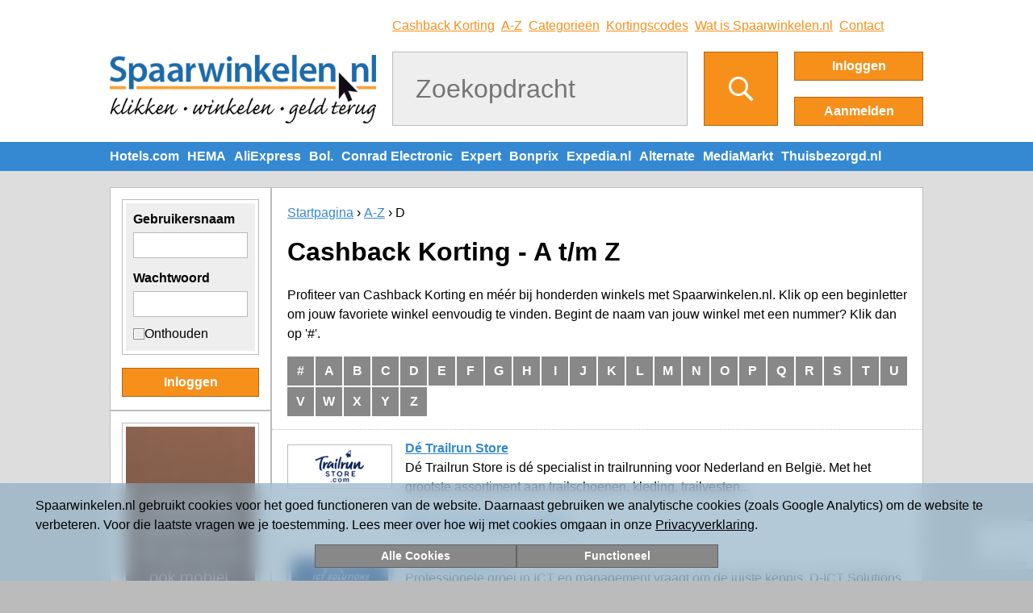

--- FILE ---
content_type: text/html; charset=UTF-8
request_url: https://www.spaarwinkelen.nl/a-z/index.php?filter=d
body_size: 5216
content:
<!DOCTYPE html>
<html lang="nl-NL">
  <head>
    <meta charset="UTF-8">
    <meta name="viewport" content="width=device-width, initial-scale=1.0" />
    <meta name="description" content="Profiteer van Cashback Korting en méér bij honderden winkels, zoals D&amp;eacute; Trailrun Store en Daniel Wellington. Ontdek jouw favoriete winkels in ons handige A-Z overzicht.">
    <meta name="keywords" content="cashback, korting, winkels, a-z, overzicht, winkeloverzicht, aanbiedingen, besparen, online, deals, acties, kortingen, geld, terug, spaarwinkelen, shoppen, kortingsacties, vouchers, kortingscodes, D&eacute; Trailrun Store, D-ICT Solutions, Daelmans Stroopwafels, Dagblad van het Noorden, Dahon-Vouwfietsen.nl, Daily Style, Daily-Bikers, DAKA, Dakvoordeelshop, Daniel Wellington">
    <meta name="theme-color" content="#ffffff">
    <title>Cashback Korting: Winkels die beginnen met D | Spaarwinkelen.nl</title>
    <script>
window.dataLayer = window.dataLayer || [];
function gtag() {
  dataLayer.push(arguments);
}
gtag('consent', 'default', {
  'analytics_storage': 'denied'
});
    </script>
    <link rel="canonical" href="https://www.spaarwinkelen.nl/a-z/?filter=d" />
    <link rel="preconnect" href="https://fonts.gstatic.com" crossorigin>
    <link rel="preconnect" href="https://fonts.googleapis.com">
    <link rel="stylesheet" href="https://fonts.googleapis.com/css?family=Open+Sans:400,700,400italic,700italic&display=optional">
    <link rel="stylesheet" href="https://fonts.googleapis.com/css?family=Outfit:600&display=optional">
    <link rel="stylesheet" href="/stylesheets/algemeen.css" />
    <link rel="stylesheet" href="/stylesheets/paginakop.css" />
    <link rel="stylesheet" href="/stylesheets/navigatie.css" />
    <link rel="stylesheet" href="/stylesheets/afbeelding.css" />
    <link rel="stylesheet" href="/stylesheets/informatieblok.css" />
    <link rel="stylesheet" href="/stylesheets/tekstblok.css" />
    <link rel="stylesheet" href="/stylesheets/tabel.css" />
    <link rel="stylesheet" href="/stylesheets/formulier.css" />
    <link rel="stylesheet" href="/stylesheets/zoekresultaat.css" />
    <link rel="stylesheet" href="/stylesheets/dialoogvenster.css" />
    <link rel="stylesheet" href="/stylesheets/sitemap.css" />
    <style>
@media (max-width: 480px) { /* MINIMAAL */
}
@media (min-width: 481px) and (max-width: 768px) { /* MOBIEL */
}
@media (min-width: 769px) and (max-width: 1280px) { /* BREDER */
}
@media (min-width: 1281px) { /* BREEDST */
}
    </style>
    <script async src="https://www.google.com/recaptcha/api.js?render=6Lc_uHYrAAAAAJOdJXiGf1fbZhT94CNLV5-BQy58"></script>
    <script src="/javascript/jquery/jquery-3.7.1.min.js"></script>
    <script defer src="/javascript/functions.js?1764501531"></script>
    <script src="/javascript/fingerprint.js"></script>
    <script src="/javascript/plugins.js"></script>
    <script>
$(document).ready(function() {
});
    </script>
    <script type="application/ld+json">
{
  "@context": "https://schema.org",
  "@type": "BreadcrumbList",
  "itemListElement": [
    {
      "@type": "ListItem",
      "position": 1,
      "name": "Startpagina",
      "item": {
        "@id": "https://www.spaarwinkelen.nl/"
      }
    },
    {
      "@type": "ListItem",
      "position": 2,
      "name": "A-Z",
      "item": {
        "@id": "https://www.spaarwinkelen.nl/a-z/"
      }
    },
    {
      "@type": "ListItem",
      "position": 3,
      "name": "D"
    }
  ]
}
    </script>
    <script>
var _paq = window._paq = window._paq || [];
_paq.push(['disableCookies']);
_paq.push(['setCustomDimension', 1, '003f214581cb8c102c5b2271d68ac7e616edd733ff670f3dc55c5342320683a3']);
_paq.push(['trackPageView']);
_paq.push(['enableLinkTracking']);
(function() {
  var u = '//www.spaarwinkelen.nl/matomo/';
  _paq.push(['setTrackerUrl', u + 'matomo.php']);
  _paq.push(['setSiteId', '1']);
  var d=document, g=d.createElement('script'), s=d.getElementsByTagName('script')[0];
  g.async=true; g.src=u+'matomo.js'; s.parentNode.insertBefore(g,s);
})();
    </script>
  </head>
  <body>
    <header>
      <div class="container">
        <form autocomplete="off" method="get" action="/zoeken/">
          <div id="paginakop">
            <div>
              <div>
                <a href="/cashback-korting/">Cashback Korting</a>
                <a href="/a-z/">A-Z</a>
                <a href="/categorieen/">Categorieën</a>
                <a href="/kortingscodes.php">Kortingscodes</a>
                <a href="/wat-is-spaarwinkelen-nl.php">Wat is Spaarwinkelen.nl</a>
                <a href="/contactformulier.php">Contact</a>
              </div>
            </div>
            <div>
              <div>
                <a href="/"><img src="/media/ui/spaarwinkelen-nl-logo.png" width="330" height="92" alt="Spaarwinkelen.nl-logo" title="Spaarwinkelen.nl"></a>
              </div>
              <div>
                <input type="text" name="zoekopdracht" id="zoekopdracht" placeholder="Zoekopdracht" maxlength="65">
                <div id="zoeksuggesties"></div>
              </div>
              <div>
                <button title="Zoeken"></button>
              </div>
              <div>
                <a href="/accountbeheer/inloggen.php" title="Inloggen">Inloggen</a>
                <a href="/accountbeheer/aanmelden.php" title="Aanmelden">Aanmelden</a>
              </div>
            </div>
          </div>
        </form>
      </div>
    </header>
    <nav id="navigatie">
      <div class="container">
        <button aria-expanded="false" onclick="javascript: sw_navToggle(this);">Snelkoppelingen</button>
        <ul>
          <li><a href="/cashback-korting/hotels-com.php" title="Cashback Korting bij Hotels.com">Hotels.com</a></li>
          <li><a href="/cashback-korting/hema.php" title="Cashback Korting bij HEMA">HEMA</a></li>
          <li><a href="/cashback-korting/aliexpress.php" title="Cashback Korting bij AliExpress">AliExpress</a></li>
          <li><a href="/cashback-korting/bol-com.php" title="Cashback Korting bij Bol.">Bol.</a></li>
          <li><a href="/cashback-korting/conrad-electronic.php" title="Cashback Korting bij Conrad Electronic">Conrad Electronic</a></li>
          <li><a href="/cashback-korting/expert.php" title="Cashback Korting bij Expert">Expert</a></li>
          <li><a href="/cashback-korting/bonprix.php" title="Cashback Korting bij Bonprix">Bonprix</a></li>
          <li><a href="/cashback-korting/expedia-nl.php" title="Cashback Korting bij Expedia.nl">Expedia.nl</a></li>
          <li><a href="/cashback-korting/alternate.php" title="Cashback Korting bij Alternate">Alternate</a></li>
          <li><a href="/cashback-korting/media-markt.php" title="Cashback Korting bij MediaMarkt">MediaMarkt</a></li>
          <li><a href="/cashback-korting/thuisbezorgd-nl.php" title="Cashback Korting bij Thuisbezorgd.nl">Thuisbezorgd.nl</a></li>
          <li><a href="/cashback-korting/auto-europe.php" title="Cashback Korting bij Auto Europe">Auto Europe</a></li>
          <li><a href="/cashback-korting/zooplus.php" title="Cashback Korting bij Zooplus">Zooplus</a></li>
          <li><a href="/cashback-korting/aeg.php" title="Cashback Korting bij AEG">AEG</a></li>
        </ul>
      </div>
    </nav>
    <main>
      <div class="container">
        <aside>
          <div class="module">

            <form method="post" action="/accountbeheer/inloggen.php" onsubmit="return sw_recaptchaSubmit(this);" data-recaptcha-action="inloggen" autocomplete="off">
              <input type="hidden" name="recaptcha_token" />
              <input type="hidden" name="fingerprint" />
              <input type="hidden" name="plugins" />
              <input type="hidden" name="bestemming" value="/a-z/index.php?filter=d" />
              <input type="hidden" name="ifm_csrf" value="8ba4d1c7621171f925dc9d6c6a7f18f2991cc1d92bf32ffa49ffdb22da043944" />
              <div class="formulier">
                <div>
                  <div>
                    <label for="ifm_gebruikersnaam">Gebruikersnaam</label>
                    <input type="text" name="ifm_gebruikersnaam" id="ifm_gebruikersnaam" />
                  </div>
                  <div>
                    <label for="ifm_wachtwoord">Wachtwoord</label>
                    <input type="password" name="ifm_wachtwoord" id="ifm_wachtwoord" />
                  </div>
                  <div>
                    <label class="checkbox">
                      <input type="checkbox" name="ifm_onthouden" value="1" />
                      <span></span>
                      <span>Onthouden</span>
                    </label>
                  </div>
                </div>
              </div>
              <button>Inloggen</button>
            </form>
          </div>
          <div class="module">
            <div class="advertentie">
            </div>
          </div>
        </aside>
        <section>
          <div class="module">
            <div role="navigation" aria-label="navigatiepad" class="tekstblok navigatiepad">
              <ol>
                <li><a href="/" title="Startpagina">Startpagina</a></li>
                <li><a href="/a-z/" title="A-Z">A-Z</a></li>
                <li aria-current="page">D</li>
              </ol>
            </div>
            <div class="tekstblok">
              <h1>Cashback Korting - A t/m Z</h1>
              <p>Profiteer van Cashback Korting en méér bij honderden winkels met Spaarwinkelen.nl. Klik op een beginletter om jouw favoriete winkel eenvoudig te vinden. Begint de naam van jouw winkel met een nummer? Klik dan op '#'.</p>
            </div>
            <div role="navigation" aria-label="alfabetfilter" class="tekstblok alfabetfilter">
              <ol>
                <li><a href="/a-z/?filter=0-9" title="#">#</a></li>
                <li><a href="/a-z/?filter=a" title="A">A</a></li>
                <li><a href="/a-z/?filter=b" title="B">B</a></li>
                <li><a href="/a-z/?filter=c" title="C">C</a></li>
                <li><a href="/a-z/?filter=d" title="D">D</a></li>
                <li><a href="/a-z/?filter=e" title="E">E</a></li>
                <li><a href="/a-z/?filter=f" title="F">F</a></li>
                <li><a href="/a-z/?filter=g" title="G">G</a></li>
                <li><a href="/a-z/?filter=h" title="H">H</a></li>
                <li><a href="/a-z/?filter=i" title="I">I</a></li>
                <li><a href="/a-z/?filter=j" title="J">J</a></li>
                <li><a href="/a-z/?filter=k" title="K">K</a></li>
                <li><a href="/a-z/?filter=l" title="L">L</a></li>
                <li><a href="/a-z/?filter=m" title="M">M</a></li>
                <li><a href="/a-z/?filter=n" title="N">N</a></li>
                <li><a href="/a-z/?filter=o" title="O">O</a></li>
                <li><a href="/a-z/?filter=p" title="P">P</a></li>
                <li><a href="/a-z/?filter=q" title="Q">Q</a></li>
                <li><a href="/a-z/?filter=r" title="R">R</a></li>
                <li><a href="/a-z/?filter=s" title="S">S</a></li>
                <li><a href="/a-z/?filter=t" title="T">T</a></li>
                <li><a href="/a-z/?filter=u" title="U">U</a></li>
                <li><a href="/a-z/?filter=v" title="V">V</a></li>
                <li><a href="/a-z/?filter=w" title="W">W</a></li>
                <li><a href="/a-z/?filter=x" title="X">X</a></li>
                <li><a href="/a-z/?filter=y" title="Y">Y</a></li>
                <li><a href="/a-z/?filter=z" title="Z">Z</a></li>
              </ol>
            </div>
            <hr>
            <div class="zoekresultaat">
              <a href="/cashback-korting/de-trailrun-store.php" title="Korting bij D&eacute; Trailrun Store"><img src="/media/logo/de-trailrun-store.png" alt="D&eacute; Trailrun Store-logo" title="Korting bij D&eacute; Trailrun Store" width="160" height="60"></a>
              <h3><a href="/cashback-korting/de-trailrun-store.php" title="Korting bij D&eacute; Trailrun Store">D&eacute; Trailrun Store</a></h3>
              <p>Dé Trailrun Store is dé specialist in trailrunning voor Nederland en België. Met het grootste assortiment aan trailschoenen, kleding, trailvesten...</p>
              <p>
                <a href="/cashback-korting/de-trailrun-store.php" class="cashback" title="4,5% Cashback Korting bij D&eacute; Trailrun Store">4,5% Cashback Korting<span>&nbsp;bij D&eacute; Trailrun Store</span></a>
              </p>
            </div>
            <hr>
            <div class="zoekresultaat">
              <a href="/cashback-korting/d-ict-solutions.php" title="Korting bij D-ICT Solutions"><img src="/media/logo/d-ict-solutions.png" alt="D-ICT Solutions-logo" title="Korting bij D-ICT Solutions" width="160" height="60"></a>
              <h3><a href="/cashback-korting/d-ict-solutions.php" title="Korting bij D-ICT Solutions">D-ICT Solutions</a></h3>
              <p>Professionele groei in ICT en management vraagt om de juiste kennis. D-ICT Solutions biedt erkende trainingen en consultancy op het gebied van...</p>
              <p>
                <a href="/cashback-korting/d-ict-solutions.php" class="cashback" title="8,5% Cashback Korting bij D-ICT Solutions">8,5% Cashback Korting<span>&nbsp;bij D-ICT Solutions</span></a>
              </p>
            </div>
            <hr>
            <div class="zoekresultaat">
              <a href="/cashback-korting/daelmans-stroopwafels.php" title="Korting bij Daelmans Stroopwafels"><img src="/media/logo/daelmans-stroopwafels.png" alt="Daelmans Stroopwafels-logo" title="Korting bij Daelmans Stroopwafels" width="160" height="60"></a>
              <h3><a href="/cashback-korting/daelmans-stroopwafels.php" title="Korting bij Daelmans Stroopwafels">Daelmans Stroopwafels</a></h3>
              <p>Bij Daelmans Stroopwafels proef je de liefde voor dit Nederlandse lekkernij. Of je nu een klassieke of gepersonaliseerde stroopwafel zoekt, hier zit...</p>
              <p>
                <a href="/cashback-korting/daelmans-stroopwafels.php" class="cashback" title="5% Cashback Korting bij Daelmans Stroopwafels">5% Cashback Korting<span>&nbsp;bij Daelmans Stroopwafels</span></a>
              </p>
            </div>
            <hr>
            <div class="zoekresultaat">
              <a href="/cashback-korting/dagblad-van-het-noorden.php" title="Korting bij Dagblad van het Noorden"><img src="/media/logo/dagblad-van-het-noorden.png" alt="Dagblad van het Noorden-logo" title="Korting bij Dagblad van het Noorden" width="160" height="60"></a>
              <h3><a href="/cashback-korting/dagblad-van-het-noorden.php" title="Korting bij Dagblad van het Noorden">Dagblad van het Noorden</a></h3>
              <p>Al jarenlang is Dagblad van het Noorden dé nieuwsbron voor Groningen en Drenthe. Maar het Dagblad van het Noorden is meer dan alleen de krant op de...</p>
              <p>
                <a href="/cashback-korting/dagblad-van-het-noorden.php" class="cashback" title="Tot € 25,00 Cashback Korting bij Dagblad van het Noorden">Tot € 25,00 Cashback Korting<span>&nbsp;bij Dagblad van het Noorden</span></a>
              </p>
            </div>
            <hr>
            <div class="zoekresultaat">
              <a href="/cashback-korting/dahon-vouwfietsen-nl.php" title="Korting bij Dahon-Vouwfietsen.nl"><img src="/media/logo/dahon-vouwfietsen-nl.png" alt="Dahon-Vouwfietsen.nl-logo" title="Korting bij Dahon-Vouwfietsen.nl" width="160" height="60"></a>
              <h3><a href="/cashback-korting/dahon-vouwfietsen-nl.php" title="Korting bij Dahon-Vouwfietsen.nl">Dahon-Vouwfietsen.nl</a></h3>
              <p>Ontdek de wereld van vouwfietsen bij Dahon-Vouwfietsen.nl. Als specialist in Dahon fietsen, fietsstoeltjes en onderdelen biedt deze winkel meer dan...</p>
              <p>
                <a href="/cashback-korting/dahon-vouwfietsen-nl.php" class="cashback" title="1,5% Cashback Korting bij Dahon-Vouwfietsen.nl">1,5% Cashback Korting<span>&nbsp;bij Dahon-Vouwfietsen.nl</span></a>
              </p>
            </div>
            <hr>
            <div class="zoekresultaat">
              <a href="/cashback-korting/daily-style.php" title="Korting bij Daily Style"><img src="/media/logo/daily-style.png" alt="Daily Style-logo" title="Korting bij Daily Style" width="160" height="60"></a>
              <h3><a href="/cashback-korting/daily-style.php" title="Korting bij Daily Style">Daily Style</a></h3>
              <p>Bij Daily Style vind je alles wat je nodig hebt voor je dagelijks leven en meer. Van praktische huishoudproducten tot feestartikelen en verrassende...</p>
              <p>
                <a href="/cashback-korting/daily-style.php" class="cashback" title="6% Cashback Korting bij Daily Style">6% Cashback Korting<span>&nbsp;bij Daily Style</span></a>
              </p>
            </div>
            <hr>
            <div class="zoekresultaat">
              <a href="/cashback-korting/daily-bikers.php" title="Korting bij Daily-Bikers"><img src="/media/logo/daily-bikers.png" alt="Daily-Bikers-logo" title="Korting bij Daily-Bikers" width="160" height="60"></a>
              <h3><a href="/cashback-korting/daily-bikers.php" title="Korting bij Daily-Bikers">Daily-Bikers</a></h3>
              <p>Bij Daily-Bikers vind je alles wat je nodig hebt om elke rit comfortabel en veilig te maken. Je shopt topmerken in motoruitrusting, van helmen en...</p>
              <p>
                <a href="/cashback-korting/daily-bikers.php" class="cashback" title="4,5% Cashback Korting bij Daily-Bikers">4,5% Cashback Korting<span>&nbsp;bij Daily-Bikers</span></a>
              </p>
            </div>
            <hr>
            <div class="zoekresultaat">
              <a href="/cashback-korting/daka.php" title="Korting bij DAKA"><img src="/media/logo/daka.png" alt="DAKA-logo" title="Korting bij DAKA" width="160" height="60"></a>
              <h3><a href="/cashback-korting/daka.php" title="Korting bij DAKA">DAKA</a></h3>
              <p>Ontdek alles voor jouw favoriete sport bij DAKA. Al sinds 1965 dé specialist in wintersport, running, tennis, hockey, voetbal, fitness, outdoor en...</p>
              <p>
                <a href="/cashback-korting/daka.php" class="cashback" title="4,5% Cashback Korting bij DAKA">4,5% Cashback Korting<span>&nbsp;bij DAKA</span></a>
              </p>
            </div>
            <hr>
            <div class="zoekresultaat">
              <a href="/cashback-korting/dakvoordeelshop.php" title="Korting bij Dakvoordeelshop"><img src="/media/logo/dakvoordeelshop.png" alt="Dakvoordeelshop-logo" title="Korting bij Dakvoordeelshop" width="160" height="60"></a>
              <h3><a href="/cashback-korting/dakvoordeelshop.php" title="Korting bij Dakvoordeelshop">Dakvoordeelshop</a></h3>
              <p>Met Dakvoordeelshop regel je alles voor een plat of licht hellend dak in één keer. Bij Dakvoordeelshop vind je EPDM-dakbedekking, lijmen, kitten...</p>
              <p>
                <a href="/cashback-korting/dakvoordeelshop.php" class="cashback" title="4,5% Cashback Korting bij Dakvoordeelshop">4,5% Cashback Korting<span>&nbsp;bij Dakvoordeelshop</span></a>
              </p>
            </div>
            <hr>
            <div class="zoekresultaat">
              <a href="/cashback-korting/daniel-wellington.php" title="Korting bij Daniel Wellington"><img src="/media/logo/daniel-wellington.png" alt="Daniel Wellington-logo" title="Korting bij Daniel Wellington" width="160" height="60"></a>
              <h3><a href="/cashback-korting/daniel-wellington.php" title="Korting bij Daniel Wellington">Daniel Wellington</a></h3>
              <p>In de officiële webwinkel van Daniel Wellington vind je stijlvolle horloges, armbanden en sieraden met een tijdloos design die bij elke gelegenheid...</p>
              <p>
                <a href="/cashback-korting/daniel-wellington.php" class="cashback" title="8,5% Cashback Korting bij Daniel Wellington">8,5% Cashback Korting<span>&nbsp;bij Daniel Wellington</span></a>
              </p>
            </div>
            <hr>
            <div class="tekstblok paginatie" role="navigation" aria-label="paginatie">
              <p>Pagina: 
                <span>1</span>
                <a href="/a-z/index.php?filter=d&pagina=2">2</a>
                <a href="/a-z/index.php?filter=d&pagina=3">3</a>
                <a href="/a-z/index.php?filter=d&pagina=4">4</a>
                <a href="/a-z/index.php?filter=d&pagina=5">5</a>
                <a href="/a-z/index.php?filter=d&pagina=6">6</a>
                <a href="/a-z/index.php?filter=d&pagina=7">7</a>
                <a href="/a-z/index.php?filter=d&pagina=8">8</a>
                <a href="/a-z/index.php?filter=d&pagina=9">9</a>
                <a href="/a-z/index.php?filter=d&pagina=10">10</a>
                <a href="/a-z/index.php?filter=d&pagina=11">11</a>
              </p>
            </div>
            <div class="tekstblok">
              <p>Liever op een andere manier zoeken? Gebruik dan de <a href="/zoeken/">zoekfunctie</a> om snel een specifieke winkel te vinden of bekijk de winkels per <a href="/categorieen/">categorie</a> als je liever rondkijkt binnen een bepaalde interesse.</p>
            </div>
          </div>
        </section>
      </div>
    </main>
  <div id="cookiemuur">
    <div>
      <p><span class="desktop">Spaarwinkelen.nl gebruikt cookies voor het goed functioneren van de website. Daarnaast gebruiken we analytische cookies (zoals Google Analytics) om de website te verbeteren. Voor die laatste vragen we je toestemming. Lees meer over hoe wij met cookies omgaan in onze <a href="/privacyverklaring.php">Privacyverklaring</a>.</span><span class="mobiel">Functionele cookies zijn essentieel. Analytische cookies helpen ons om de website te verbeteren. Kies hieronder je voorkeur. Meer informatie vind je in onze <a href="/privacyverklaring.php">Privacyverklaring</a>.</span></p>
      <form method="post">
        <input type="hidden" name="_sw_back" value="/a-z/index.php?filter=d">
        <button type="submit" name="_sw_consent" value="1">Alle Cookies</button>
        <button type="submit" name="_sw_consent" value="0">Functioneel</button>
      </form>
    </div>
  </div>    <footer>
      <div class="container">
        <div id="sitemap">
          <ul>
            <li><a href="/">Startpagina</a></li>
            <li><a href="/contactformulier.php">Contact</a></li>
            <li><a href="/algemene-voorwaarden.php">Algemene Voorwaarden</a></li>
            <li><a href="/privacyverklaring.php">Privacyverklaring</a></li>
            <li><a href="/veelgestelde-vragen.php">Veelgestelde Vragen</a></li>
            <li><a href="/wat-is-spaarwinkelen-nl.php">Wat is Spaarwinkelen.nl</a></li>
          </ul>
          <ul>
            <li><a href="/accountbeheer/aanmelden.php">Aanmelden</a></li>
            <li><a href="/accountbeheer/gebruikersnaam.php">Gebruikersnaam</a></li>
            <li><a href="/accountbeheer/inloggen.php">Inloggen</a></li>
            <li><a href="/accountbeheer/wachtwoord.php">Wachtwoord</a></li>
          </ul>
          <ul>
            <li><a href="/cashback-korting/">Cashback Korting</a></li>
            <li><a href="/a-z/">A-Z</a></li>
            <li><a href="/categorieen/">Categorieën</a></li>
            <li><a href="/kortingscodes.php">Kortingscodes</a></li>
            <li><a href="/wetenswaard/">Wetenswaard</a></li>
          </ul>
          <ul>
            <li><a href="/rss/winkels.rss"><img src="/media/rss.png" width="32" height="32" alt="RSS-ikoon" title="RSS-feed"></a></li>
          </ul>
        </div>
        <div id="copyright">© 2026 Spaarwinkelen.nl<span class="desktop">. Alle rechten voorbehouden.</span></div>
      </div>
    </footer>
  </body>
</html>

--- FILE ---
content_type: text/html; charset=utf-8
request_url: https://www.google.com/recaptcha/api2/anchor?ar=1&k=6Lc_uHYrAAAAAJOdJXiGf1fbZhT94CNLV5-BQy58&co=aHR0cHM6Ly93d3cuc3BhYXJ3aW5rZWxlbi5ubDo0NDM.&hl=en&v=N67nZn4AqZkNcbeMu4prBgzg&size=invisible&anchor-ms=20000&execute-ms=30000&cb=m0yv17pd2bg1
body_size: 48929
content:
<!DOCTYPE HTML><html dir="ltr" lang="en"><head><meta http-equiv="Content-Type" content="text/html; charset=UTF-8">
<meta http-equiv="X-UA-Compatible" content="IE=edge">
<title>reCAPTCHA</title>
<style type="text/css">
/* cyrillic-ext */
@font-face {
  font-family: 'Roboto';
  font-style: normal;
  font-weight: 400;
  font-stretch: 100%;
  src: url(//fonts.gstatic.com/s/roboto/v48/KFO7CnqEu92Fr1ME7kSn66aGLdTylUAMa3GUBHMdazTgWw.woff2) format('woff2');
  unicode-range: U+0460-052F, U+1C80-1C8A, U+20B4, U+2DE0-2DFF, U+A640-A69F, U+FE2E-FE2F;
}
/* cyrillic */
@font-face {
  font-family: 'Roboto';
  font-style: normal;
  font-weight: 400;
  font-stretch: 100%;
  src: url(//fonts.gstatic.com/s/roboto/v48/KFO7CnqEu92Fr1ME7kSn66aGLdTylUAMa3iUBHMdazTgWw.woff2) format('woff2');
  unicode-range: U+0301, U+0400-045F, U+0490-0491, U+04B0-04B1, U+2116;
}
/* greek-ext */
@font-face {
  font-family: 'Roboto';
  font-style: normal;
  font-weight: 400;
  font-stretch: 100%;
  src: url(//fonts.gstatic.com/s/roboto/v48/KFO7CnqEu92Fr1ME7kSn66aGLdTylUAMa3CUBHMdazTgWw.woff2) format('woff2');
  unicode-range: U+1F00-1FFF;
}
/* greek */
@font-face {
  font-family: 'Roboto';
  font-style: normal;
  font-weight: 400;
  font-stretch: 100%;
  src: url(//fonts.gstatic.com/s/roboto/v48/KFO7CnqEu92Fr1ME7kSn66aGLdTylUAMa3-UBHMdazTgWw.woff2) format('woff2');
  unicode-range: U+0370-0377, U+037A-037F, U+0384-038A, U+038C, U+038E-03A1, U+03A3-03FF;
}
/* math */
@font-face {
  font-family: 'Roboto';
  font-style: normal;
  font-weight: 400;
  font-stretch: 100%;
  src: url(//fonts.gstatic.com/s/roboto/v48/KFO7CnqEu92Fr1ME7kSn66aGLdTylUAMawCUBHMdazTgWw.woff2) format('woff2');
  unicode-range: U+0302-0303, U+0305, U+0307-0308, U+0310, U+0312, U+0315, U+031A, U+0326-0327, U+032C, U+032F-0330, U+0332-0333, U+0338, U+033A, U+0346, U+034D, U+0391-03A1, U+03A3-03A9, U+03B1-03C9, U+03D1, U+03D5-03D6, U+03F0-03F1, U+03F4-03F5, U+2016-2017, U+2034-2038, U+203C, U+2040, U+2043, U+2047, U+2050, U+2057, U+205F, U+2070-2071, U+2074-208E, U+2090-209C, U+20D0-20DC, U+20E1, U+20E5-20EF, U+2100-2112, U+2114-2115, U+2117-2121, U+2123-214F, U+2190, U+2192, U+2194-21AE, U+21B0-21E5, U+21F1-21F2, U+21F4-2211, U+2213-2214, U+2216-22FF, U+2308-230B, U+2310, U+2319, U+231C-2321, U+2336-237A, U+237C, U+2395, U+239B-23B7, U+23D0, U+23DC-23E1, U+2474-2475, U+25AF, U+25B3, U+25B7, U+25BD, U+25C1, U+25CA, U+25CC, U+25FB, U+266D-266F, U+27C0-27FF, U+2900-2AFF, U+2B0E-2B11, U+2B30-2B4C, U+2BFE, U+3030, U+FF5B, U+FF5D, U+1D400-1D7FF, U+1EE00-1EEFF;
}
/* symbols */
@font-face {
  font-family: 'Roboto';
  font-style: normal;
  font-weight: 400;
  font-stretch: 100%;
  src: url(//fonts.gstatic.com/s/roboto/v48/KFO7CnqEu92Fr1ME7kSn66aGLdTylUAMaxKUBHMdazTgWw.woff2) format('woff2');
  unicode-range: U+0001-000C, U+000E-001F, U+007F-009F, U+20DD-20E0, U+20E2-20E4, U+2150-218F, U+2190, U+2192, U+2194-2199, U+21AF, U+21E6-21F0, U+21F3, U+2218-2219, U+2299, U+22C4-22C6, U+2300-243F, U+2440-244A, U+2460-24FF, U+25A0-27BF, U+2800-28FF, U+2921-2922, U+2981, U+29BF, U+29EB, U+2B00-2BFF, U+4DC0-4DFF, U+FFF9-FFFB, U+10140-1018E, U+10190-1019C, U+101A0, U+101D0-101FD, U+102E0-102FB, U+10E60-10E7E, U+1D2C0-1D2D3, U+1D2E0-1D37F, U+1F000-1F0FF, U+1F100-1F1AD, U+1F1E6-1F1FF, U+1F30D-1F30F, U+1F315, U+1F31C, U+1F31E, U+1F320-1F32C, U+1F336, U+1F378, U+1F37D, U+1F382, U+1F393-1F39F, U+1F3A7-1F3A8, U+1F3AC-1F3AF, U+1F3C2, U+1F3C4-1F3C6, U+1F3CA-1F3CE, U+1F3D4-1F3E0, U+1F3ED, U+1F3F1-1F3F3, U+1F3F5-1F3F7, U+1F408, U+1F415, U+1F41F, U+1F426, U+1F43F, U+1F441-1F442, U+1F444, U+1F446-1F449, U+1F44C-1F44E, U+1F453, U+1F46A, U+1F47D, U+1F4A3, U+1F4B0, U+1F4B3, U+1F4B9, U+1F4BB, U+1F4BF, U+1F4C8-1F4CB, U+1F4D6, U+1F4DA, U+1F4DF, U+1F4E3-1F4E6, U+1F4EA-1F4ED, U+1F4F7, U+1F4F9-1F4FB, U+1F4FD-1F4FE, U+1F503, U+1F507-1F50B, U+1F50D, U+1F512-1F513, U+1F53E-1F54A, U+1F54F-1F5FA, U+1F610, U+1F650-1F67F, U+1F687, U+1F68D, U+1F691, U+1F694, U+1F698, U+1F6AD, U+1F6B2, U+1F6B9-1F6BA, U+1F6BC, U+1F6C6-1F6CF, U+1F6D3-1F6D7, U+1F6E0-1F6EA, U+1F6F0-1F6F3, U+1F6F7-1F6FC, U+1F700-1F7FF, U+1F800-1F80B, U+1F810-1F847, U+1F850-1F859, U+1F860-1F887, U+1F890-1F8AD, U+1F8B0-1F8BB, U+1F8C0-1F8C1, U+1F900-1F90B, U+1F93B, U+1F946, U+1F984, U+1F996, U+1F9E9, U+1FA00-1FA6F, U+1FA70-1FA7C, U+1FA80-1FA89, U+1FA8F-1FAC6, U+1FACE-1FADC, U+1FADF-1FAE9, U+1FAF0-1FAF8, U+1FB00-1FBFF;
}
/* vietnamese */
@font-face {
  font-family: 'Roboto';
  font-style: normal;
  font-weight: 400;
  font-stretch: 100%;
  src: url(//fonts.gstatic.com/s/roboto/v48/KFO7CnqEu92Fr1ME7kSn66aGLdTylUAMa3OUBHMdazTgWw.woff2) format('woff2');
  unicode-range: U+0102-0103, U+0110-0111, U+0128-0129, U+0168-0169, U+01A0-01A1, U+01AF-01B0, U+0300-0301, U+0303-0304, U+0308-0309, U+0323, U+0329, U+1EA0-1EF9, U+20AB;
}
/* latin-ext */
@font-face {
  font-family: 'Roboto';
  font-style: normal;
  font-weight: 400;
  font-stretch: 100%;
  src: url(//fonts.gstatic.com/s/roboto/v48/KFO7CnqEu92Fr1ME7kSn66aGLdTylUAMa3KUBHMdazTgWw.woff2) format('woff2');
  unicode-range: U+0100-02BA, U+02BD-02C5, U+02C7-02CC, U+02CE-02D7, U+02DD-02FF, U+0304, U+0308, U+0329, U+1D00-1DBF, U+1E00-1E9F, U+1EF2-1EFF, U+2020, U+20A0-20AB, U+20AD-20C0, U+2113, U+2C60-2C7F, U+A720-A7FF;
}
/* latin */
@font-face {
  font-family: 'Roboto';
  font-style: normal;
  font-weight: 400;
  font-stretch: 100%;
  src: url(//fonts.gstatic.com/s/roboto/v48/KFO7CnqEu92Fr1ME7kSn66aGLdTylUAMa3yUBHMdazQ.woff2) format('woff2');
  unicode-range: U+0000-00FF, U+0131, U+0152-0153, U+02BB-02BC, U+02C6, U+02DA, U+02DC, U+0304, U+0308, U+0329, U+2000-206F, U+20AC, U+2122, U+2191, U+2193, U+2212, U+2215, U+FEFF, U+FFFD;
}
/* cyrillic-ext */
@font-face {
  font-family: 'Roboto';
  font-style: normal;
  font-weight: 500;
  font-stretch: 100%;
  src: url(//fonts.gstatic.com/s/roboto/v48/KFO7CnqEu92Fr1ME7kSn66aGLdTylUAMa3GUBHMdazTgWw.woff2) format('woff2');
  unicode-range: U+0460-052F, U+1C80-1C8A, U+20B4, U+2DE0-2DFF, U+A640-A69F, U+FE2E-FE2F;
}
/* cyrillic */
@font-face {
  font-family: 'Roboto';
  font-style: normal;
  font-weight: 500;
  font-stretch: 100%;
  src: url(//fonts.gstatic.com/s/roboto/v48/KFO7CnqEu92Fr1ME7kSn66aGLdTylUAMa3iUBHMdazTgWw.woff2) format('woff2');
  unicode-range: U+0301, U+0400-045F, U+0490-0491, U+04B0-04B1, U+2116;
}
/* greek-ext */
@font-face {
  font-family: 'Roboto';
  font-style: normal;
  font-weight: 500;
  font-stretch: 100%;
  src: url(//fonts.gstatic.com/s/roboto/v48/KFO7CnqEu92Fr1ME7kSn66aGLdTylUAMa3CUBHMdazTgWw.woff2) format('woff2');
  unicode-range: U+1F00-1FFF;
}
/* greek */
@font-face {
  font-family: 'Roboto';
  font-style: normal;
  font-weight: 500;
  font-stretch: 100%;
  src: url(//fonts.gstatic.com/s/roboto/v48/KFO7CnqEu92Fr1ME7kSn66aGLdTylUAMa3-UBHMdazTgWw.woff2) format('woff2');
  unicode-range: U+0370-0377, U+037A-037F, U+0384-038A, U+038C, U+038E-03A1, U+03A3-03FF;
}
/* math */
@font-face {
  font-family: 'Roboto';
  font-style: normal;
  font-weight: 500;
  font-stretch: 100%;
  src: url(//fonts.gstatic.com/s/roboto/v48/KFO7CnqEu92Fr1ME7kSn66aGLdTylUAMawCUBHMdazTgWw.woff2) format('woff2');
  unicode-range: U+0302-0303, U+0305, U+0307-0308, U+0310, U+0312, U+0315, U+031A, U+0326-0327, U+032C, U+032F-0330, U+0332-0333, U+0338, U+033A, U+0346, U+034D, U+0391-03A1, U+03A3-03A9, U+03B1-03C9, U+03D1, U+03D5-03D6, U+03F0-03F1, U+03F4-03F5, U+2016-2017, U+2034-2038, U+203C, U+2040, U+2043, U+2047, U+2050, U+2057, U+205F, U+2070-2071, U+2074-208E, U+2090-209C, U+20D0-20DC, U+20E1, U+20E5-20EF, U+2100-2112, U+2114-2115, U+2117-2121, U+2123-214F, U+2190, U+2192, U+2194-21AE, U+21B0-21E5, U+21F1-21F2, U+21F4-2211, U+2213-2214, U+2216-22FF, U+2308-230B, U+2310, U+2319, U+231C-2321, U+2336-237A, U+237C, U+2395, U+239B-23B7, U+23D0, U+23DC-23E1, U+2474-2475, U+25AF, U+25B3, U+25B7, U+25BD, U+25C1, U+25CA, U+25CC, U+25FB, U+266D-266F, U+27C0-27FF, U+2900-2AFF, U+2B0E-2B11, U+2B30-2B4C, U+2BFE, U+3030, U+FF5B, U+FF5D, U+1D400-1D7FF, U+1EE00-1EEFF;
}
/* symbols */
@font-face {
  font-family: 'Roboto';
  font-style: normal;
  font-weight: 500;
  font-stretch: 100%;
  src: url(//fonts.gstatic.com/s/roboto/v48/KFO7CnqEu92Fr1ME7kSn66aGLdTylUAMaxKUBHMdazTgWw.woff2) format('woff2');
  unicode-range: U+0001-000C, U+000E-001F, U+007F-009F, U+20DD-20E0, U+20E2-20E4, U+2150-218F, U+2190, U+2192, U+2194-2199, U+21AF, U+21E6-21F0, U+21F3, U+2218-2219, U+2299, U+22C4-22C6, U+2300-243F, U+2440-244A, U+2460-24FF, U+25A0-27BF, U+2800-28FF, U+2921-2922, U+2981, U+29BF, U+29EB, U+2B00-2BFF, U+4DC0-4DFF, U+FFF9-FFFB, U+10140-1018E, U+10190-1019C, U+101A0, U+101D0-101FD, U+102E0-102FB, U+10E60-10E7E, U+1D2C0-1D2D3, U+1D2E0-1D37F, U+1F000-1F0FF, U+1F100-1F1AD, U+1F1E6-1F1FF, U+1F30D-1F30F, U+1F315, U+1F31C, U+1F31E, U+1F320-1F32C, U+1F336, U+1F378, U+1F37D, U+1F382, U+1F393-1F39F, U+1F3A7-1F3A8, U+1F3AC-1F3AF, U+1F3C2, U+1F3C4-1F3C6, U+1F3CA-1F3CE, U+1F3D4-1F3E0, U+1F3ED, U+1F3F1-1F3F3, U+1F3F5-1F3F7, U+1F408, U+1F415, U+1F41F, U+1F426, U+1F43F, U+1F441-1F442, U+1F444, U+1F446-1F449, U+1F44C-1F44E, U+1F453, U+1F46A, U+1F47D, U+1F4A3, U+1F4B0, U+1F4B3, U+1F4B9, U+1F4BB, U+1F4BF, U+1F4C8-1F4CB, U+1F4D6, U+1F4DA, U+1F4DF, U+1F4E3-1F4E6, U+1F4EA-1F4ED, U+1F4F7, U+1F4F9-1F4FB, U+1F4FD-1F4FE, U+1F503, U+1F507-1F50B, U+1F50D, U+1F512-1F513, U+1F53E-1F54A, U+1F54F-1F5FA, U+1F610, U+1F650-1F67F, U+1F687, U+1F68D, U+1F691, U+1F694, U+1F698, U+1F6AD, U+1F6B2, U+1F6B9-1F6BA, U+1F6BC, U+1F6C6-1F6CF, U+1F6D3-1F6D7, U+1F6E0-1F6EA, U+1F6F0-1F6F3, U+1F6F7-1F6FC, U+1F700-1F7FF, U+1F800-1F80B, U+1F810-1F847, U+1F850-1F859, U+1F860-1F887, U+1F890-1F8AD, U+1F8B0-1F8BB, U+1F8C0-1F8C1, U+1F900-1F90B, U+1F93B, U+1F946, U+1F984, U+1F996, U+1F9E9, U+1FA00-1FA6F, U+1FA70-1FA7C, U+1FA80-1FA89, U+1FA8F-1FAC6, U+1FACE-1FADC, U+1FADF-1FAE9, U+1FAF0-1FAF8, U+1FB00-1FBFF;
}
/* vietnamese */
@font-face {
  font-family: 'Roboto';
  font-style: normal;
  font-weight: 500;
  font-stretch: 100%;
  src: url(//fonts.gstatic.com/s/roboto/v48/KFO7CnqEu92Fr1ME7kSn66aGLdTylUAMa3OUBHMdazTgWw.woff2) format('woff2');
  unicode-range: U+0102-0103, U+0110-0111, U+0128-0129, U+0168-0169, U+01A0-01A1, U+01AF-01B0, U+0300-0301, U+0303-0304, U+0308-0309, U+0323, U+0329, U+1EA0-1EF9, U+20AB;
}
/* latin-ext */
@font-face {
  font-family: 'Roboto';
  font-style: normal;
  font-weight: 500;
  font-stretch: 100%;
  src: url(//fonts.gstatic.com/s/roboto/v48/KFO7CnqEu92Fr1ME7kSn66aGLdTylUAMa3KUBHMdazTgWw.woff2) format('woff2');
  unicode-range: U+0100-02BA, U+02BD-02C5, U+02C7-02CC, U+02CE-02D7, U+02DD-02FF, U+0304, U+0308, U+0329, U+1D00-1DBF, U+1E00-1E9F, U+1EF2-1EFF, U+2020, U+20A0-20AB, U+20AD-20C0, U+2113, U+2C60-2C7F, U+A720-A7FF;
}
/* latin */
@font-face {
  font-family: 'Roboto';
  font-style: normal;
  font-weight: 500;
  font-stretch: 100%;
  src: url(//fonts.gstatic.com/s/roboto/v48/KFO7CnqEu92Fr1ME7kSn66aGLdTylUAMa3yUBHMdazQ.woff2) format('woff2');
  unicode-range: U+0000-00FF, U+0131, U+0152-0153, U+02BB-02BC, U+02C6, U+02DA, U+02DC, U+0304, U+0308, U+0329, U+2000-206F, U+20AC, U+2122, U+2191, U+2193, U+2212, U+2215, U+FEFF, U+FFFD;
}
/* cyrillic-ext */
@font-face {
  font-family: 'Roboto';
  font-style: normal;
  font-weight: 900;
  font-stretch: 100%;
  src: url(//fonts.gstatic.com/s/roboto/v48/KFO7CnqEu92Fr1ME7kSn66aGLdTylUAMa3GUBHMdazTgWw.woff2) format('woff2');
  unicode-range: U+0460-052F, U+1C80-1C8A, U+20B4, U+2DE0-2DFF, U+A640-A69F, U+FE2E-FE2F;
}
/* cyrillic */
@font-face {
  font-family: 'Roboto';
  font-style: normal;
  font-weight: 900;
  font-stretch: 100%;
  src: url(//fonts.gstatic.com/s/roboto/v48/KFO7CnqEu92Fr1ME7kSn66aGLdTylUAMa3iUBHMdazTgWw.woff2) format('woff2');
  unicode-range: U+0301, U+0400-045F, U+0490-0491, U+04B0-04B1, U+2116;
}
/* greek-ext */
@font-face {
  font-family: 'Roboto';
  font-style: normal;
  font-weight: 900;
  font-stretch: 100%;
  src: url(//fonts.gstatic.com/s/roboto/v48/KFO7CnqEu92Fr1ME7kSn66aGLdTylUAMa3CUBHMdazTgWw.woff2) format('woff2');
  unicode-range: U+1F00-1FFF;
}
/* greek */
@font-face {
  font-family: 'Roboto';
  font-style: normal;
  font-weight: 900;
  font-stretch: 100%;
  src: url(//fonts.gstatic.com/s/roboto/v48/KFO7CnqEu92Fr1ME7kSn66aGLdTylUAMa3-UBHMdazTgWw.woff2) format('woff2');
  unicode-range: U+0370-0377, U+037A-037F, U+0384-038A, U+038C, U+038E-03A1, U+03A3-03FF;
}
/* math */
@font-face {
  font-family: 'Roboto';
  font-style: normal;
  font-weight: 900;
  font-stretch: 100%;
  src: url(//fonts.gstatic.com/s/roboto/v48/KFO7CnqEu92Fr1ME7kSn66aGLdTylUAMawCUBHMdazTgWw.woff2) format('woff2');
  unicode-range: U+0302-0303, U+0305, U+0307-0308, U+0310, U+0312, U+0315, U+031A, U+0326-0327, U+032C, U+032F-0330, U+0332-0333, U+0338, U+033A, U+0346, U+034D, U+0391-03A1, U+03A3-03A9, U+03B1-03C9, U+03D1, U+03D5-03D6, U+03F0-03F1, U+03F4-03F5, U+2016-2017, U+2034-2038, U+203C, U+2040, U+2043, U+2047, U+2050, U+2057, U+205F, U+2070-2071, U+2074-208E, U+2090-209C, U+20D0-20DC, U+20E1, U+20E5-20EF, U+2100-2112, U+2114-2115, U+2117-2121, U+2123-214F, U+2190, U+2192, U+2194-21AE, U+21B0-21E5, U+21F1-21F2, U+21F4-2211, U+2213-2214, U+2216-22FF, U+2308-230B, U+2310, U+2319, U+231C-2321, U+2336-237A, U+237C, U+2395, U+239B-23B7, U+23D0, U+23DC-23E1, U+2474-2475, U+25AF, U+25B3, U+25B7, U+25BD, U+25C1, U+25CA, U+25CC, U+25FB, U+266D-266F, U+27C0-27FF, U+2900-2AFF, U+2B0E-2B11, U+2B30-2B4C, U+2BFE, U+3030, U+FF5B, U+FF5D, U+1D400-1D7FF, U+1EE00-1EEFF;
}
/* symbols */
@font-face {
  font-family: 'Roboto';
  font-style: normal;
  font-weight: 900;
  font-stretch: 100%;
  src: url(//fonts.gstatic.com/s/roboto/v48/KFO7CnqEu92Fr1ME7kSn66aGLdTylUAMaxKUBHMdazTgWw.woff2) format('woff2');
  unicode-range: U+0001-000C, U+000E-001F, U+007F-009F, U+20DD-20E0, U+20E2-20E4, U+2150-218F, U+2190, U+2192, U+2194-2199, U+21AF, U+21E6-21F0, U+21F3, U+2218-2219, U+2299, U+22C4-22C6, U+2300-243F, U+2440-244A, U+2460-24FF, U+25A0-27BF, U+2800-28FF, U+2921-2922, U+2981, U+29BF, U+29EB, U+2B00-2BFF, U+4DC0-4DFF, U+FFF9-FFFB, U+10140-1018E, U+10190-1019C, U+101A0, U+101D0-101FD, U+102E0-102FB, U+10E60-10E7E, U+1D2C0-1D2D3, U+1D2E0-1D37F, U+1F000-1F0FF, U+1F100-1F1AD, U+1F1E6-1F1FF, U+1F30D-1F30F, U+1F315, U+1F31C, U+1F31E, U+1F320-1F32C, U+1F336, U+1F378, U+1F37D, U+1F382, U+1F393-1F39F, U+1F3A7-1F3A8, U+1F3AC-1F3AF, U+1F3C2, U+1F3C4-1F3C6, U+1F3CA-1F3CE, U+1F3D4-1F3E0, U+1F3ED, U+1F3F1-1F3F3, U+1F3F5-1F3F7, U+1F408, U+1F415, U+1F41F, U+1F426, U+1F43F, U+1F441-1F442, U+1F444, U+1F446-1F449, U+1F44C-1F44E, U+1F453, U+1F46A, U+1F47D, U+1F4A3, U+1F4B0, U+1F4B3, U+1F4B9, U+1F4BB, U+1F4BF, U+1F4C8-1F4CB, U+1F4D6, U+1F4DA, U+1F4DF, U+1F4E3-1F4E6, U+1F4EA-1F4ED, U+1F4F7, U+1F4F9-1F4FB, U+1F4FD-1F4FE, U+1F503, U+1F507-1F50B, U+1F50D, U+1F512-1F513, U+1F53E-1F54A, U+1F54F-1F5FA, U+1F610, U+1F650-1F67F, U+1F687, U+1F68D, U+1F691, U+1F694, U+1F698, U+1F6AD, U+1F6B2, U+1F6B9-1F6BA, U+1F6BC, U+1F6C6-1F6CF, U+1F6D3-1F6D7, U+1F6E0-1F6EA, U+1F6F0-1F6F3, U+1F6F7-1F6FC, U+1F700-1F7FF, U+1F800-1F80B, U+1F810-1F847, U+1F850-1F859, U+1F860-1F887, U+1F890-1F8AD, U+1F8B0-1F8BB, U+1F8C0-1F8C1, U+1F900-1F90B, U+1F93B, U+1F946, U+1F984, U+1F996, U+1F9E9, U+1FA00-1FA6F, U+1FA70-1FA7C, U+1FA80-1FA89, U+1FA8F-1FAC6, U+1FACE-1FADC, U+1FADF-1FAE9, U+1FAF0-1FAF8, U+1FB00-1FBFF;
}
/* vietnamese */
@font-face {
  font-family: 'Roboto';
  font-style: normal;
  font-weight: 900;
  font-stretch: 100%;
  src: url(//fonts.gstatic.com/s/roboto/v48/KFO7CnqEu92Fr1ME7kSn66aGLdTylUAMa3OUBHMdazTgWw.woff2) format('woff2');
  unicode-range: U+0102-0103, U+0110-0111, U+0128-0129, U+0168-0169, U+01A0-01A1, U+01AF-01B0, U+0300-0301, U+0303-0304, U+0308-0309, U+0323, U+0329, U+1EA0-1EF9, U+20AB;
}
/* latin-ext */
@font-face {
  font-family: 'Roboto';
  font-style: normal;
  font-weight: 900;
  font-stretch: 100%;
  src: url(//fonts.gstatic.com/s/roboto/v48/KFO7CnqEu92Fr1ME7kSn66aGLdTylUAMa3KUBHMdazTgWw.woff2) format('woff2');
  unicode-range: U+0100-02BA, U+02BD-02C5, U+02C7-02CC, U+02CE-02D7, U+02DD-02FF, U+0304, U+0308, U+0329, U+1D00-1DBF, U+1E00-1E9F, U+1EF2-1EFF, U+2020, U+20A0-20AB, U+20AD-20C0, U+2113, U+2C60-2C7F, U+A720-A7FF;
}
/* latin */
@font-face {
  font-family: 'Roboto';
  font-style: normal;
  font-weight: 900;
  font-stretch: 100%;
  src: url(//fonts.gstatic.com/s/roboto/v48/KFO7CnqEu92Fr1ME7kSn66aGLdTylUAMa3yUBHMdazQ.woff2) format('woff2');
  unicode-range: U+0000-00FF, U+0131, U+0152-0153, U+02BB-02BC, U+02C6, U+02DA, U+02DC, U+0304, U+0308, U+0329, U+2000-206F, U+20AC, U+2122, U+2191, U+2193, U+2212, U+2215, U+FEFF, U+FFFD;
}

</style>
<link rel="stylesheet" type="text/css" href="https://www.gstatic.com/recaptcha/releases/N67nZn4AqZkNcbeMu4prBgzg/styles__ltr.css">
<script nonce="5kICI60Q_dKIDFJJBNQmWA" type="text/javascript">window['__recaptcha_api'] = 'https://www.google.com/recaptcha/api2/';</script>
<script type="text/javascript" src="https://www.gstatic.com/recaptcha/releases/N67nZn4AqZkNcbeMu4prBgzg/recaptcha__en.js" nonce="5kICI60Q_dKIDFJJBNQmWA">
      
    </script></head>
<body><div id="rc-anchor-alert" class="rc-anchor-alert"></div>
<input type="hidden" id="recaptcha-token" value="[base64]">
<script type="text/javascript" nonce="5kICI60Q_dKIDFJJBNQmWA">
      recaptcha.anchor.Main.init("[\x22ainput\x22,[\x22bgdata\x22,\x22\x22,\[base64]/[base64]/[base64]/bmV3IHJbeF0oY1swXSk6RT09Mj9uZXcgclt4XShjWzBdLGNbMV0pOkU9PTM/bmV3IHJbeF0oY1swXSxjWzFdLGNbMl0pOkU9PTQ/[base64]/[base64]/[base64]/[base64]/[base64]/[base64]/[base64]/[base64]\x22,\[base64]\x22,\x22w7bClSMIGSAjw6fDv0wbw6sow4QrwrDCtsOgw6rCnxNPw5QfH8KXIsO2asKWfsKscFPCkQJLZh5cwq/CnsO3d8OVPBfDh8KRR8Omw6JQwpnCs3nCocOdwoHCuivCnsKKwrLDmU7DiGbCuMOGw4DDj8KiLMOHGsK4w6htNMKrwoMUw6DCnMK8SMOBwrvDnE1/[base64]/IEISwqzDlT/Ck8KGw5kRwolhGl3CscOrbcO4figkAcOCw5jCnlDDpEzCv8Kxd8Kpw6ltw7bCvigVw7kcwqTDh8ORcTMCw7dTTMKoD8O1PwpCw7LDpsO6WzJ4wrrCoVAmw7lSCMKwwo0swrdAw6svOMKuw4YVw7wVRSR4ZMO6wqg/wpbCmHcTZkjDoR1Wwp/DocO1w6YGwrnCtlNOQcOyRsKkVU0mwpgFw43DhcOdD8O2woQuw54Yd8Kbw7cZTSx2IMKKEsKEw7DDpcOWEsOHTF/DqGpxPCMSUFJdwqvCocOxAcKSNcOTw4jDtzjCuWHCjg5pwp9xw6bDlGEdMS9yTsO0dwt+w5rCvU3Cr8Kjw5xUwo3Ci8K/w7XCk8Kcw4QKwpnCpHd4w5nCjcKcw5TCoMO6w4XDpSYHwqVaw5TDhMOGwrvDiU/[base64]/DtG3DmA7DosKAUcOYPXMaw4LCiMKpwpYgH0Vowr7Dg2nCtMO0bMKhwrlAYCjDijLCuEhTwo5/Egxvw5hDw7/Ds8K5DXTCvVHCjMKYTzHCuQzDnMOJwrJ/wqLDncOOeknDg3MbCDnDpcODwrHDicOFwp5kfcOMScKVwq1CBhocccO5wqwjw4RZEm0SOB8/RsOSw48ybAkjek/DuMOAJMOIw5LDv2vDm8KVHRfCshbCoVx6ScOFw70Tw4TCisKwwrldwrB7w5E2OEgZdWAmCnvCiMK9QMOIUAcpD8OYwrIya8O1w4NUX8K4NxQZwqBgM8OrwrHCvsOZSBlTwoVlw6/CnkjCk8K+woZ/CQjCjsKLwr3CgAVSCcKrw7PDjlPDg8Kqw4Ynw5ZIPGfCu8KNw6TDmUjCrsKpBMOwOjFZwpDDuyEWag8fwo5Lwo3CrMOHwpnDiMOcwp/[base64]/DvsOGIcOQw6rCvsKVwr3ChMOjw4DCrcKNccOuw6jDvUhZMh/[base64]/[base64]/wplWwowEW8KzXmvDr0DDg8KhwqnCqMKCwoZjwoLDqFDClAfCgMO9w5V1ZzJjKmfDlS/CrAfDssK+w53DiMKSXMOsYMKww4sFO8OIw5N/w40hwpZbwrl+eMKsw6vCpATCsMKoREIfIcK7wojDhyxSw4FtSsKRQ8OUcSnCultNKVbCqzRmwpY/[base64]/CnsOuw6B+BxrDscKqXMKMw61eKsOaw5o/wrrCnsK2OcKRwoYGw7I1acOudE3CnsONwoxDw7HClMKfw5/[base64]/CrMK/[base64]/w48WwrdHw5dgw7c7wosZwqnDtgXCph/Dhy7CgHxJwqUibMKYwqdCJRZDOy4iw4FNwo8ewqPCt0JaKMKUScKwQcO3w4DDgT5jNMOzw6HCnsKWw5fCicKVw7/DoVl8wocgVCLCksKVw7BpBcK2U01jwq0PR8OTwr3Cqzg3wovCoVvDnsOiw6QmMCvCgsKRwp8/SBnDqcOSCMOkbcOtw4Esw6kzNTnDmsOkZMOMNcOpdk7DjF06w77CvcOfN27DtWTCqgtcw67CvA0xJ8KkEcO0wqPCtnJywo7CjWXDj2bDo0HDqlTDuxjCncKVw5MpecKMcF/DsjXDu8ODbsOJAnzCoxnDvHvCtXbCs8OrDAtQwpxUw5rDiMKhw5zDi2DDvcOLw7DCgcOYdDbCpw7DhcO2BsKQYcOQVMKGYMKMw7DDlcO/w45ZWm3CtAPCj8O/T8KQwoDCsMORFkouAsOAw5xpLhhAwow4HQjCrMK4D8KvwqNJbsKHw7t2worDisKewrzDkMOfwq3DqMKSZE3DuDoHw7HCkQDCkVnDn8KeH8Ofw7ZIDMKQw4l7SMOJw6RJXE9Tw5ANw73DksK5w43Dl8KAHD8sV8OfwoHCgjnCjsOUHMOkwpXCssOaw6LCjjnDuMOjwqd/CMO/PXQPFMOPKlXDtF5mUsOmBcKCwrF4Y8KnwobDlyp0DgQdw5Zzw4rDscOtwpPDsMKabSQSfMKNw78mwprDklprXMKcwpvCrcOfHRpyLcOKw4J2woPDjcKTCmbCm3nCmsOvw41awq/CncKhc8OKGj/[base64]/DgMOyXQ0ADMK0H8OdA3ELwr/[base64]/CsyDDgsKJw4lbdHfCrMKWw6PDnAzDoMKpVsOVwqk8f8OdRknDocKowprDmh/DuFREw4JqTWhhYHUDw5g/wpXCqjlSJcKSw7xBWcOmw4HCicOvwrrDnQ5owoAvw4sgwq5ibBTDgSw2C8O2wpzCly/DtkZ4BnDDvsOyOsOmwpzDs2nCoGxvw5g4wonCrx3CrCjCtsOeIcOewpUCIV3CtsOrFsKDMcKDXMOdYcOCEsK8w4bCklh1w5VUf1N4woFSwpI/[base64]/H0xZwpMvwpHCqsODBsO2wqHCvcKbwo3ChigGGcK4w51YTQVqwr3ClT/DvCbCs8K9DkDCpSTClsKDOzZVIAUCf8Kjw6N+wr8lXAPDpTZww4rCkQRdwq7Co2rDhsOmUTlqwqY6c044w65yQMKMbMOdw49NDsOsNH/CsRRybADDr8OoPMKwXnYvVRjDncO6GWLDqljCoXXDsGYJwp7DgcOIdMOUw7bDl8O0w7PDnlUIw6HCmxDDgy/[base64]/DjDx/wqpuwqrCrz3ChmVZTBA9wpldCcOWwqbChMOSw43CvcKiw6hkwqdCwpYtwpMlw7TDk1HCkMK2dcKDa2c8bsKiwrI8ScOYDFl6asO0Mh7DlApXwrl+QcO6In/CsTDCtcKbMMO+w63DmHbDsTPDvCthOMOfwpPCjVt5F0HCgsKFaMKiw70Mw6F+wrvCssKfFz4/A3xSFcKXQMO6BMOtTcOgfDZmKxFIw55ZMsKKeMOXdsOZwo7CncOAw6c2wrnClBYhw4oYw6HClcKIRMK1F10SwofCvTwsP1VOQgs7w4lmZMOuw4XDgRnCh3XClF97HMOZHMOSw6/[base64]/Cv8KZw5fDgMO1w58jZn/CqHcqw4vCgMO+L8Oqw7rDoBjCu2MHw7MHwpkuT8OlwpTCkcOQcDNzCgTDhXJ0wpHDo8KCw5pBMn/Dj04/woNoRsO4wpLCkWEYwrpGW8OXwosawpoychJOwo0zcxoACzzCi8Oyw5Vpw5XCj0NJKsKka8K4wppMJjzDmT9Gw5R6GsO1wpJSBk3DpsO4wpE8by4swrjCogdqVFYNw6M4csK2CMOiCnkGG8OkHH/DmWPDsTEmNhZdc8Ouw5nCrg1Gw6Q6CGsFwqVnYULCoynCmsOAckd3ZsOIXcOawoI/w7TCmMKtfk45w4PChEouwo0bBcKBdhIbYwY4f8Khw4XDhsOywp/[base64]/[base64]/DuQnDqcOSw5nDslI/w6kGw77DiMK6NHAjIMODPMKOLsOEwo1ew7wsM3zDnSo4bsO6w5wUwp7DiHbCly7CqDLChMO5wrHDjMOWeRkWW8Otw6bCs8Owwo7CucK3JW7DjwrDh8K1UMOew69zwq7CjMOZwrZfw7Z2WD0Rw67DjMOQDMKXw4xFwo/Dn1HCoj3Cg8OLw6rDiMO1fcKlwpw6w6zCu8O4wpZPwp/DpgjDpRbDtWpIwo/Chk7DrRZEbsKBeMOIw49Vw7zDuMOgd8KyEAJtX8OJw5/Dm8Omw73DnMKZw6vCpcOiDcKGSCfCr03DiMO7wp/CusOiw6fDlMKICsOmw6InSHxDAHbDk8OSLsOgwrxow7guw6nDtsKSw6gYworDlMKcWsOmw75pw6QRPsOSdRzCiV/CmFNJw4/DpMKbNSvCrX8xL2DCvcKUd8OZwrliw6PDrsORDDd0J8OHZU1obsK/CVrDkX8ww4HChjR0wobCqEjDrGEnw6cHwqvDu8KlwovCujt9bsOScsOINmdcATDDjE/CosKVwrfDgmx1w5zDhcKfOcKhEsKVQ8KjwprDnHvCjcO1wpl2w4ZnwojDrAHCixUNPsOww5fCvsKSwos7aMOFwqDCrsKuHQXDsErDqSzCgkgDLVrDpsOzwo5NAm/[base64]/Dny5YwozCmxDCpCTCqMKwP8K0PHfCtsOHwrbDpl7DmkArwrhEw6XDncKbKMOcR8OfTsKYwpRvw793wqY2wqk1w4nDrlbDlsK/wqHDisK4w5bDtcOpw4oICibDvlFdw5ssFsOewrpCbcObaWBPwpMaw4Fyw7zDqybDpy3CmgPDvDQbAFxNJsOpdj7CgMK4wr8jL8KIBMKXwobDj0HCl8O1f8OJw7Erwq4iJQE/[base64]/[base64]/Cp8OoWMOFJ8K5wqEOw4DCkW0EwoBYw6o3EMOSw5bDhMOke1PChsOBwpxDEsOIwr/DjMK5IcOYwrZHdC7DgWktw5DCgxjDs8O8HsOqMgR1w4PDlTwxwotARsOqHmXDrMOjw5MpwpbCi8K4ZMO/w608O8KfK8Ofw6ALw6Z2wr/CssOtwoUkw6nCj8KhwozDgcKNIcO2wrcUZUwRbcOjYiTCpnLCum/DgsKQeg0nwrVtwqg+wqjCvXdKwrTCgMO7wrE/RcK+wrrDjBV2woNeVR7ChUQPwodOERxSQXbDigl+E3djw7JPw4tpw7HChsO+w7HDmDzDgTJVwrLChkxzfBTCssOtcQM7w7d9QQ/Cp8OqwonDoUbCjMKAwrQgw5fDqsO+C8K0w4sqw4HDkcOtRsKTKcKww4HClTPCjsOVLMOyw54Nw7YESMKXw78bwqV0w5DDnyvCqXTDqxVwV8KcdMKcAMK4w5kjYm0jCcK4MirCnWROXMKiwpwkD0EswpzDqzDDs8OOYsOewr/Dh03DmcOQw5/CnEw1w7nCvT3DosOHw7FibsKlNcOKwrPChWVQEsKWw6IgPcOqw4RNwohtKVcqwpnCj8Oyw681eMO+w6PCvSdvfsOqw4oMJcKDwpVPQsOVwp/ClHXCs8OhYMO1BXTDmz8Zw7LCjV3DmH8ww7NTYhBgUTlXw4RmJB1sw67DpBNLHsOYWMOkBAJXKkXDgMKcwp1nwprDklsYwp/CiClIF8KMbcK5SlPCuk/[base64]/Dg8KBwp1Fw4gOw5XCi1kzw7IfYCU1w5LChFp3ImEnw7TDolNTQ2vDpMOkZxXDnMOSwqQTw5BHUMOUfDFtecORWXd/w6o8wpAvw6bDrcOEwrEyEQdTwq9iG8OtwpzCgElgUQdWw6hPElXCuMKIw5pXwqQawr/DtsKzw74RwpNCwp/[base64]/XMKoKg1RWcKvw4/[base64]/w5XCrcOOF8OTDMKow4pUcwdZwqByLg/DiDh+NUvDtWbDjsK3w4bDjsO3w7YOInbDvMOTw5zDsXxUwqxnE8Odw6HDijnCoBliAcOGw4AdNHoQJ8O5PMOFJTPDni/Cjxs4wo3CnX5mw5DDrgB0w4PDtxQ7CUYJDFrCosKZDFVdbcKLYiQbwpRaAT0hfn9UPV4Yw4bDtsKmwqjDq1/CuyZjwqB/w7TCvkbDu8Orw5w2RgQPOMKHw6vCmEhlw7HCnsKqbW3Dr8OXEcOVwqklwq3DhFkEUR81OgfCuR9gEMO9wrQ4w4BawqlEwo/CuMOiw6h3XFM7E8KCw5VONcKiQsOZSjbCpEFCw7XCl1rDiMKTa3DDmcOJwpHCs1YVwoXCnsKTfcOXwo/DnUApBAvCgsKLw4TDucKaAC9xSTYrYcKLwp3CqsKAw57Cq1HDsAXDjMKbwpfCpGw0WMKMdcKldU1PCMOIwqozw4EdanXCosOiWCYJGcKkwpDCtyBNw493MkM1aWTCkljDk8KAw6rCssK3GE3ClcO3w4rDqsKPby9cFRrCs8OlWQTDsQlNwpFlw4BnCE/[base64]/DqydTUVYtw57CpsOhw6bCqMKEacOyIcK0enBZw5B4wrDCpWM8Z8KkZWbDnGjCrMKoOXLCj8KXMcO3UgBECsODCMO9HCXDswFiwrkzwqMva8Ogw4zDm8K/wpvCvMOpw7AlwrEgw7vCm3/CtcOrwpPCjQHCkMOIwooUVcKoCy/Co8O6IsKVPMKpwoTCvQzCqsKcLsK2JUc3w4DDlcKEw502E8KDwofCnh7DjsKDGMKHw5tSw5bCq8Ocw7/DhS4fw4EXw5jDv8O9McKpw6TCg8KnbsOCZhxDwrtfwpJbwpfDrhbCl8KkJx8ew4TDl8KEbH0dw6jChcK4w4cCwrfCnsOew4LDnSpifW/DjgI/wrbDh8OfGRvCncOrZsKCNMODwrLDgjFowoDCnkkxHETDhsK1bGFScyxcwo98w7B3CMKtf8K2ank/GATDlsKXXBBpwq1Sw692NMOhSUAcwqrDhRpiw53DoHJ2wrnCh8KNSikBWUMdeBs9woLCt8K9wppaw6/Dj0jCmcKKAsK1EAnDqcK8csKywrLCphnDssOfEsK9EWrCvxPDtMKuOSzChnrDssK0UMKVAxEvbH5yJDPCqMKnw4gywolbMCs6w7nDnMKkw7LDo8Otw5bCojJ5P8O5PhrCgihsw6nCpMOsQMOrwoLDoRHDr8KPw7B4A8KYwrLDrsO/[base64]/E8KOFSDChAvDvsK6IGhXwq9rOU/CsnQqw63CjBfDicKIVCTCpMKew6k9BsOoFsOyZDPCozMIwoLDhxnCusK0w6DDjsK5ZhpKwrZow50qA8KnC8OFwqvCrD9Cw7nDjAhBw5vDvn7CuQQ6wpgdOMOiV8KdwooGAi/[base64]/DnMOww7zCumjDnz5PXAbDlsO3f8Oew4dOecKew5LDgMK0c8K1U8O/[base64]/w5fDjsKTwoZfwojDocKwOjY/w6vDl3tEUAHCgsOnKMOWMxskasKWC8KSF1B0w6sgHiDCvUnDsRfCqcOFG8OILsOKw4V6UGxuw5d/[base64]/AcKlCArDqMKrw7fCr8OEw60fw7E/[base64]/[base64]/DhsKTw5dxw6DDs2LCjcOYwpNEwo5kw4/Ds8OZw50GVjnCiCY6w6c5w4jDscOWwpMSO3pCwqUyw5fDow7DqcORw6x9w79WwpQ1NsOywqXCqAlnwp0VBn89w6DDuFrCiTR1w68Zw5nCmhnCjD/[base64]/DlxPDusKlwq9Uwqgtw5/Ci2EoK3wOwqUSfhvDsB0eRFrCtD3CjjJ7Ph8KWXDCu8OnFcOOd8O+w7DClzTDgsK/[base64]/Dm3zDkV7DrMOYwqPCicOZVMORwqchPMOTf8K/G8OXPsKTw4ENw78fw5XDksKvwpB+HcKYw6fDpCNDUcKLwr1Kwrgrw7tLw4tvUsKjJ8OxG8ORfxQ4Tjp/PALDnhnDgcKhCcOawqF4bS42fsO7w6nDuBrDrwVXJsK/wq7ChcOFw7zDm8K9BsOaw5fDlRfCssOJwpLDgFVSP8OMwqkxwp4Twp8XwqIYwrRvwqBxKEd/OMKyR8KQw4lhZMK5wovDncK2w4jDpMKbM8K+eRrDisK6fwhfI8OWUyPDocKFbsONWipTBsOgK1AnwpnDuxMIVcKHw74Aw7DCtsKNwr7CrcKSw4PCuVvCpUvCkcK9LRdEXXEpwq7CnUbDlmnCkQHClsK2w6A6wowYw7RzeTF1bjzDq2lvwpdRw450w7/[base64]/DhG4Kw6/[base64]/ShfCnSTCvcKHRMOgADPDgMKMb8OuAwIywo87DsO7VVITwrw7ZRAHwoYwwr5GGsKMHMOQw4ZGQEPDhlrCsTsKwr/DrcKzwq9jV8K1w7/DuSrDsC3CvlhaKcKow77CuyTCuMOxPMK0PcKxw4IcwoxQBUhGNRfDhMK5FBfDrcOiworCisOFEWcMccKfw5cGwpbCuGZHQg9SwpwWw6oAK08LdMOhw5c0W1rCrmvDrCxAw5PCj8Ovw4cTwqvDnyJ5wpnCpMK/esKtGGE3D1ADw4LCqBPDnFk6WDLDp8K/T8Ktw7siw4lKPMKPwqDDqAHDlhdFw40sUcOmUsKtw4TCtlNBw7p1UiLDpMKEwq7DsULDtsOOwoZZw7ISCA3Cp2M9QEbCkWjCo8OKIsOMBcKxwrfCi8OZwpRUHMOCwoZSQ0bDiMKmJyrCiCwdNmbDjMKDw5LDlMOdw6RewprCoMOaw4p0w6YOw4w5w5/[base64]/CqMOrK3ogOsKiD8K8fVsfBFnCpCJWwoAOdlfDnsKEGMOqTsKmwqIGwqnCnz14w5nDicKYTsOgNirDs8KhwplechLCnsKOb3BdwroHK8OKw6kewpPCtS3CrVfCgl3CmcOABMKvwoPDsA7DoMKHwp7Ds3RCbcKAEMKfw5jDk23DhMKga8Kxw4rClcO/DFRGwojCjnnDmizDnFJ9U8ObfV9jG8KXwoTCh8KmfBvClg7DjnfCicK+w5Fcwq8QRcOCw6rDgsOZw5MPwqBtXsKWNGc7wos9cBvDhcOef8K4w7zDlD5VQQ7DjlbDt8OPwoXDo8OPwpHDp3Q5woXDoxnCusOUwq9Pwr/ClQQXUsOaOsOrw4XCk8OgNxTCrEJ/w7HClsOmwoJaw4TDhlfDjsK1XjAQcjMdMhs4RMO8w7jCkltYRsOmw4osLsOFYG7CjcOewprDhMOtwplIEF4cDkwdejpOasOGw7IhLgfCp8OTJcOtw7wxUHbDkC/Cuw3Cm8OrwqTCgFdHfGMHw4RNLh7DqylFwpYYKcK+w43DsWrCpMKgw7Rvw6fDqsKxTMOoPFLDl8Klw43CmMOxU8OUw5/CgMKow5wFwpQEwrZzwq/CjMOJw5s7wqfDtMOBw7LCtiUAOsOresK6b17DmS0uw4/CvD4Jw6nDsA9Iwpwcw4DCkybDomh2IsK4wpB0EsOYAMKTHsKqw7IKw6HCrDLCh8OoFQ4ePi3Ci2vCmzxmwohPU8K9RU4mMsOYwrPDmWtCwpM1w6TCoA4Uw4nDtGsRTBvCt8O/wrkXfMOyw4HCg8OlwpZfLFTDtUEyHHUYGMOyM15ednLCl8OsaBd3Zmxpw5rCnsOwwoLDuMOUe3xIAcKAwop7w4Yaw4nDjsK5OhTDvSJMXsOlfGTCkMK+DDPDjMO3LsKZw41cw4HDmD7Dun/CsxvCkF3Cs1/DmsKcFgAAw691w7cuIMKzR8KoPw16PwzChQHDkznDn2zDuErDgMO0wpRRwrjDvcK7VlPCuzLCv8KEfiLChXrCq8OvwqwSS8KEEgsqw77CuGbDlTDDmsKtWcO3wpjDuD86bXnClnDDnnvCj3E3eT7Ck8OjwoEWw7nDocK0YRfCkjtEMk/Di8KTwrnDkU/DvcODFArDlMO/AX1OwpZ1w5XDvcK3UkHCqMOZLhoCecKCEwPCmjnDqsOuN03CiDZwIcKCwq3DgsKYcsOVw6fClhVUwrNCwpxFNz/CosOJLMKhwrF8Mm5pNnFGKMKFCghnVS3DnQFRISN/[base64]/ConoXw48jS1rDscOawoDDrBzDkMOVc8OCw44jMhUMKA/[base64]/[base64]/fnA/[base64]/Ql0yGsO4AA8dwqfClsOQw7hBZcKvVijCvBDDkSvCsMK2CAR8ccOhw7XCoCjCksOYwqnDs09DVmHCpMOfw4/Cm8O/w57CgBFCwoPDi8O1woV1w5cRwpsVO1kZw4TDrcKuFwjCpMOyQW/DikrDlMOlNk1rwqQbwpdBw6w+w5vDnVtTw5IfDcOHw68uwp7CjQR+HsOJwr3Dq8O5PMOsdFdZdHMqaCLDjMO6G8OUS8O/w58NN8O2C8KqOsKNH8OSw5fCjzPDhEZpGSDDtMKrSRHCmcOgw6fCh8KGeQzCnsKqei5QBVnDuEUawq7Cs8KuQ8OidsOkwrnDgQbCiENbw4fDh8OrAG/CswQsQxLDjmY3PWEWfynCsVB+wqZKwoknfSRkwo1VbcKQIsK4PMO2wpTCqsKwwqfCv17CgxZFw6RKwrYzDyTChnzCm0gxPMOHw4kLCVPCvMOSecKyBsKTZcKIDMOfw6XDn2/CiXHDvXBwM8KsaMKWP8O5wpZsPUgow799QGFpBcOCOTgxK8KgRm07wqrCnTMMGT1sMMKhwoMMcifCu8O4C8Ocwq/DtRMPNcOIw5U4dcKhORwJwqxMbDzDvMOYdcOswq3DjUjDuyUBw6JvUMKuwrbCmUNaRcONwqRDJcOtw4N+w4fCnsOZFw3DnsKeYBzCsCAGwrADCsKWE8OgTsKewqQMw77Ci3p9w6U8w6gAw7gVw59iZMKyZkdWwq4/woNYInXCisOXw7jDmxYYw6VOIMOpw5nDvcKrXhhaw43Ch0PCpSPDqsKTRR8twrbCtXcNw57CsQlzb1DDr8O5wrkOwpnCq8O3wpgBwqwbBcOLw7bCqE/ClMOQwo/CjMORwrVrw6MNNT/DszFJwq1uw5pHFFvCqT4VXsOuShxoZRvDv8OWwp7CpiXDqcOew71kMsKSDsKaw5cvw4PDjMKIRsKqwr5Pw742w4UaV2bDunx0wpgMwog5wqrDt8OkccObwpzDihEww5YjZMOaeFTCvTFuw6M/[base64]/CoMO8cxrDrSvCi2cxRsOsw7/[base64]/bnTDlcKyBcOZLDfDgXjCrMKdw4TCiUt8wrwSwrJfw53DrirCpMKCQS0kwqk5woPDlMKCwo3CosOmwqouwpPDgsKZw6/DgsKYwqnCojHCsHlEITZgw7bDmcOzwq4vQlVPVxjDhX4qGcOuw7EEw7bDpMOWw4HDh8O0w603w6oRU8KnwqFFwpRDI8OJw4/CtyLCkcKBw4/DqMOOA8OVV8OSwpBMM8OKWsKUcHvCi8Kfw47Doi7CuMKDwo4UwqbCnsKbwp7CqlV3wqjDs8O+IsObYcOhIcKFBMKlw5UKwrvCiMODwpzDv8Oqwo7CnsOtS8O6wpcrw6wsRcKgw7cBw5/DkAxcHE8vw5wAwrx2Flp/[base64]/CocORbcKdIWpRw5vCpDc5O8KoNClJw4jDgcO8dyLCisKRw782IcKLf8O5wrtww7NnQMOdw4cbbAtodCVQQFzDicKIP8KHPXfDs8KzMMKneGAlwr7CjcOYf8OwUSHDjMOBw7ASDsKnw7hTw5wFVD1wccOtU1/[base64]/DnMOpFsOKQScAwodqw6zCok3DuDMQB8KuLkvCqWkrwo8fHEDDlgfCqmTCj2HDlsOJw7XDn8OMwoXCpD/DlXjDhMORw7QAP8K2w64sw6jCqBJ9woFSHW/[base64]/DlMKFw4PCghk5w7rDtcKuX0vDqEvDpsKZw4M0w48mMMKHw592YMKtZhXCgcKRFRXCtjfDmgJQZcKaaEzDvQ/Cgh3CsFfCpVPCnGIobcKDS8KbwpnDo8KswoLDgCfDvUzCpRPCmsKQw684GCPDgy3ChCvCiMKNJcO1w6hKwoYtWcK+aW9rw6BbXkF2wqbCq8OgG8KqBwjDqUnClsOUwrDCvwNswrvDm1nDn1B4GifDhUsoe13DmMObE8KLw75Nw4gEw44AbCtnJUPCtMK6w63Cl3Nbw7/CjD/DoBbDo8KHw6gWLncxX8Kfw6DDmMKMRsOPwo5pwrQUw6Z0A8Oqwp87w5dewqt9AsOHOhtoGsKIw441wq/Di8OQwrlqw6rDgRHDlDDCkcOhIFtAL8OpU8K0FA8ww6RqwqV9w7sdwpISwoHCmyrDpsOVCMK2w75kw4jCmsKdacKKw7zDtCJmDCTCmjXDhMK3D8KyVcO6FDBtw68Gw5HDkHRfwqfDmU12FcOjUznDqsO1IcOrTUJmLsOfw5c0w7ciw7PDtxzDgx1Hw5k3Pn/[base64]/[base64]/CvsO8Nx7DpmbDj8KEw5MfwrrDryFIwrfDhsKIb8KnSn9NDw81w6Y4VsKHwp/CkUhBAcORwrsiw744TW3CiF4eemIiQC7CpGB5bz7DnB7Dkllbw7LDtmhxw43Dq8KUUiVIwrPCvcOqw7tkw4FYw5BweMOowqTCrgzDhGTConhjw4/DkWDDrMKOwpwIwrw+RcK+wqjCs8OEwoRNw7EEw5bDvhbCnAESezfCicOQw4zCnsKYacKcw6DDpkjCmcOwcsKbRnA+w6jCk8O9F2oHdMK2TTEcwpUgwpk/[base64]/[base64]/d1oww5XCvcOlazDDosOESEjDlWMZwoZJw6BPwoIBwqYDwokkaVDDgnTDjsOhLAs0ZyfClMK2wpM2FVHCncK5aB/CnW7DgcK2A8KcJ8KMIMOMw65swovDmGTCqjDDpxgtw57CrsK6TyxKw59sSsONT8Kcw7wvQsOkfVFseEFowqUMSCTCozHClsODVFXCvMOUw4PDnsOAdWATwqrCisKMw7HCvHPCo0EgSCgpDsKICcK9BcOTZ8K+wrg3wr/[base64]/CusK+GsORM2HClBRiwrHCjDzDkMKQw7U9EMKHw4bCvUsrWHjCsSBAMWHDhSFJwp3ClcOXw5A9Ti9PMMKZwpjDl8OiM8KrwoQIwr4ubsOzwqA6a8K3FRIgK3Z1woLCsMOUw7PChsO/NS8ewqg6DsKQbxPCg3PCkMK6wqsgGFkrwpNsw5R2BMOpKcO4w70kfHRqXDTCqcOSQ8KTJcKoCsKnw6QAwoxWwrbDi8K4wqs3ZXXDjsKKw7cOfmfDocO6w4bCr8OZw5R4wpNpUgjDqyfCqWTClcO4w5DCnRYidcK4woTCu3h/NTjCnigbw71nBsKfR19VbnXDr3NIw6hCwpDCtinDmF1VwrNdKGLCvX3CgMOJwr9ZcVrDi8KcwrfChsO6w6M6f8OSISrDisOyIBhrw58uSBVORsOGEcKaHTrDnDAnBXbCklRGw5N0a3vCnMOfFMOnwr3DoWfCiMOIw7TCocKufzlvwrzCusKAwqx4wqBQJsKMGsOLbsO/w4JSwo3DpQHCl8OrGUTDszfDucKMQBTCgcOPQcOVwo/CgsOyw6Fzw71CXC3DocObBX4LwrTCsFfCtgXDoQg3TBwMwobDpElhKybDjhXDhcO6XW5lw6RzThEiKMOYbcOYEQTCoDvDlsKrw7c5w5wHUlp8wrsZw7LCmF7Cqjo9QMKXeFdiwr0VMcOfEsO0w6fCrBBPwrBMwpnCoEnCkF/CssOjNnvDuyfCrHxKw6UoaBLDgsKXwpgnFcOJw7vCjFHDq2PChicsW8KMLsK+aMOFPX0rPyUTwo0yw4jCt1ETC8KPwrrDqsK/[base64]/Cp8Orw7gXe8O+e0s4wqoEOMOnH1MEw6fCocKuw6XCgcK1w7cLHsOswpXCkxXCkMOgXsOrNwHCvMOWUSXCqsKDw6x/wpPCjsKPwqEOMDjCnsKGSzcOw7XCuzdowpXDuw9dbVEkw5hTwrQUbcO0HETCmF/Dm8Klwq7CrwBrw5fDpMKVwoLCmsOdacOzdXXCk8KIwrDCjsOEwohGwrXDnj0oTBJRw5jDkMOhOlhjTMO5w7FGcGfDtMOsEmLCk2dPwpcdwqJKw7kSOyc+wrzDqMKTahPDtxMswofCggh/esOUw7bDgsKBwp1vw61YecOtDE3CkBTDjUs5PsKnwoMSw4DDlwpCw6hhb8KLw73CvMKgVyHDhFFUwpnCuGFQwqtlTFXDoWLCv8Kjw53Cg0zCqxzDrwdXWsK9wrjClMKwwrPCpgw/wqTDlsOobyvCs8O1w6bCsMO0VhFPwqLDiRMAE3wnw7jDg8O9wqbCsV5ICmrDqRHDjMK7J8KzA1hdw5bDt8KxMsK0w4hhw7Q/wq7CqnLCgzwFZCXCg8KIVcK8woM4worCsFrDgX81w5PCvlDDq8OPOnoKAypmQ0fDkV16wrLDr0nDjMO8w6jDiCbDhcOcfMK7w5jCt8OAO8OSCwTDtC1wR8OEannDhMOMZsKTF8KWw6HCjMKcwpMWwoPCsUvChypbUF15Xn/DpVbDpcOpecOPw4DCiMKiwrPCq8OWwoYqDV8TJz8qQXIuY8Ofw5HCjATDgX0SwpJJw6/DocKIw5AZw7fCscKgeyABw59LTcKDRmbDlsOGHcOxTWtCw6rDtTXDsMK8Z1UpW8OqwrDDljMiwrfDlsOYw7Nvw4jCuwB/OcKVasOfGUrDoMO0RkZ5woIBcsOZK1rDtlVQwqAhwohqwotEagHCsHLCr37DsSrDtkDDs8OqAwpbcGoXwoXDtngfwqPCh8OJw7FOwpvDtMOFI2Y5w4Yzwot7VsOSeFDDmx7DrMK/[base64]/Dq27CvVhBTERrw4zCizBNw5JGDcKLwotNTcOKL0dbewAwUcK6wr/CmS8TBMOJwoxlQsOgKsK2wrXDsHAHw4DCtsKVwq1vw5AVQcKVwqvCnQ3CocK2wpPDjMOJYcKdTTDDjAjCgTbDrsKFwpjCjcO8w4dIwoAdw7PDthDCpMObwoDCvn3Dr8KINEY2wrkUw59qS8KEwqcfY8OIw5PDiCzDoXrDjTU/w6xqwozCvi3DlMKBLcO1wqjCjcKDw4YVNz/DjzddwrlYwrpywqMzw4VfIsO0HSrClcOww53CqMKDTHkUwqIMR2hewpTDryDDgVILHcKJVXzCuX7DlcK8w43Dh1cvwpPChMKVw5Z3Q8KjwqTCnSLDoA/Cn0IiwqvCrl3Do3RQXsOIEMKywqXDhi3DmQjDjMKAwqIHwppRHMKkw7EZw7YoVcKVwrwGVMO5TFZgHcOnMcOiWAdNw7EQwrrDp8OGwqNrwqjCijTDqAxqUAvChh3ChMOlwrdwwpTCj2TCqHdhw4HCq8OYwrPChAALwqTDnFTCq8OnTMKMw7/[base64]/ccOZwrw1w6w7a8KrAMOkbHXCrcK/[base64]/w65PwqVgdG/[base64]/CrivCm0cGQWZnw5DDv8Osw6E3woF1w5/DusKmOQPCscKewqIZw4kLSMOfdlDCi8O2wrfCjMO3wqDDukQqw5rDgTw6wrVKbibChsKyMHFxBXweB8Kbb8OCODciOcOtwqfDsmBaw6guRRDCkk92w53DsmHDscObcAMkw6fDhHIWwrvDuVpNbiTDnzrCskfCrcO/wofClsONR3/[base64]/[base64]/Dm8O3EhbCm8OJwqzCnSDDhTJ2JTU4LmHCqEnDisKKVTRFwrPDmsKHMA1/D8KbCQxTwrBiwoppFcOtwoXCuxIlw5Y7cFzCtTXDnsOnw4lPE8ObUMONwqEwSijCo8Kuwq/[base64]/Dp8KqF8KmdwLCmcOfw4vCl8Kqw7bDjcKKwozCixvDssKFwrEywqTCjsKdCU/CqCtzb8KiwozDu8OGwoUEw6JCc8O+w5x/GcO7YsOKwr/DpWUlwpvCmMKBTMKBw5hbOXlJwox1wqbDsMOuw6HCokvDq8OYfkfDmsOswo7Dmnw5w7ACwr09XMK4w6cswp/[base64]/Ds8OMYi8xWcKYNHPChV5YwrVAHMOew7UBwp03NT5JIgIgw4AUKcKPw5DDkj03WB/Cg8OgZBvCocOMw7VEPFBJH0rDh2DCoMOKw5vCjcKiUcOXw55UwrvCsMOKe8KOLcOOPx4yw70NdcOMwq9vw4fCrWTCu8KaHMKjwpzCh3rDnETCpcKnQGpNwrA2bT3CkA/DgkPCr8K2F3drw4bDnhDCtcOBw4XChsKkaXxSbMOlw4/DmyTDksKILUJuw78dwoXDgF3DsQ5YC8Onw5fClcOhOlzDpsKsXhPDq8OqEHvCpsOJGl/CuWppKcK3a8KYwrrCssKGw4fDqH3CgsOawqZzAMKmwpB4wp3DiVnCjxDCnsKzNQrDox/DlcOyc3/DssKvwqrDuX91esKrfQ/DhsOTfsOdfMOvwosdwp4twp7Cn8Knwp/[base64]/dcKdwrjDq8Khwr3CpcODJBx2MTvDkmRcPsKOwqzDphXClC/DgibDqMOrwoNzfDvDrEPCq8KwIsO7woApw4M/wqfCk8OJwpxzRQrCjBZkUS0aw5bDqsK4DMOywq3CrDx0wp0KHiHDicO5RMO8HMKpYMKvw5rClnJew5XCpsK3woBgwo3CoBjDo8KzaMOIwrx0wrXDiAfCm1sJdhDChMK5w5dPVEnCmWXDjcKUcWTDsQAeAG3DqX/DgMKSw4UTTW4YBsOzwprCuysFw7HCk8K5w4dHwqY+w4NXwq4kJ8Oaw6nDi8OywrAvOjwwScK4XDvCvsKwPcOuw5sWw4BQw4YPewkswpbCiMKXw4/[base64]/[base64]\\u003d\\u003d\x22],null,[\x22conf\x22,null,\x226Lc_uHYrAAAAAJOdJXiGf1fbZhT94CNLV5-BQy58\x22,0,null,null,null,1,[21,125,63,73,95,87,41,43,42,83,102,105,109,121],[7059694,373],0,null,null,null,null,0,null,0,null,700,1,null,0,\[base64]/76lBhnEnQkZnOKMAhmv8xEZ\x22,0,0,null,null,1,null,0,0,null,null,null,0],\x22https://www.spaarwinkelen.nl:443\x22,null,[3,1,1],null,null,null,1,3600,[\x22https://www.google.com/intl/en/policies/privacy/\x22,\x22https://www.google.com/intl/en/policies/terms/\x22],\x22UAzXOtFOimI5DCyo01N+4xR2DrJ+/ul90ZY/IteU+6A\\u003d\x22,1,0,null,1,1769757870881,0,0,[103,240,170,25],null,[133,230,63],\x22RC-IcAlU6eMJReGRw\x22,null,null,null,null,null,\x220dAFcWeA5YhBQnRch1q6OVNXrRYPJMVGoQ8571ZweYSTdmwiz2nHGUUm6Th1I3TQR7mJEaF8FgbaFaSOSmhigmNw4ieAlQWDxj1Q\x22,1769840670799]");
    </script></body></html>

--- FILE ---
content_type: text/css
request_url: https://www.spaarwinkelen.nl/stylesheets/algemeen.css
body_size: 1083
content:
body, html {
  margin: 0;
  padding: 0;
  height: 100%;
}
body {
  display: flex;
  flex-direction: column;
  background-color: #bbbbbb; 
}
header {
  background-color: #ffffff;
}
nav {
}
main {
  background-color: #dddddd;
}
.container {
  padding-left: 20px;
  padding-right: 20px;
}
main .container {
  display: flex;
  gap: 20px;
}
main aside {
  display: flex;
  gap: 20px;
  flex-direction: column;
  flex-grow: 0;
  flex-shrink: 0;
  flex-basis: 200px;
  margin: 20px 0 20px 0;
  max-width: 200px;
}
main section {
  display: flex;
  gap: 20px;
  flex-direction: column;
  flex-grow: 1;
  flex-shrink: 1;
  flex-basis: 0;
  margin: 20px 0 20px 0;
}
footer {
  background-color: #bbbbbb;
}
.mobiel {
  display: none;
}
.desktop {
  display: revert;
}
main .module {
  background-color: #ffffff;
  border: 1px solid #bbbbbb;
  padding: 14px;
}
main .module hr {
  border: none;
  border-top: 1px dotted #bbbbbb;
  margin: 16px -14px 16px -14px;
}
div.modulekop {
  padding: 4px;
  background-color: #ffffff;
  border: 1px solid #bbbbbb;
  margin: 0 0 14px 0;
}
div.modulekop h3 {
  margin: 0;
  padding: 6px 10px 6px 10px;
  background-color: #888888;
  color: #ffffff;
  font-family: 'Open Sans', Arial, verdana, sans-serif;
  text-align: center;
  font-weight: 700;
  font-size: 16px;
  line-height: 24px;
  white-space: nowrap;
}
main .saldi {
  display: flex;
  flex-direction: column;
  padding: 4px;
  border: 1px solid #bbbbbb;
}
main .saldi > div:first-child,
main .saldi > div > div {
  margin: 0;
  padding: 6px 10px 6px 10px;
  font-family: 'Open Sans', Arial, verdana, sans-serif; 
  font-weight: 400;
  font-size: 14px;
  line-height: 24px;
  text-align: left;
  white-space: nowrap;
  color: #000000;
}
main .saldi > div:first-child {
  background-color: #888888;
  color: #ffffff;
  text-align: center;
  font-weight: 700;
  font-size: 16px;
}
main .saldi > div:first-child a {
  display: block;
  float: right;
  margin: 0 -4px 0 10px;
  line-height: 0;
}
main .saldi > div:first-child a.widgettoggle {
  display: none;
}
main .saldi > div:not(:first-child) {
  display: flex;
  gap: 4px;
}
main .saldi > div:not(:first-child):nth-child(odd) {
  background-color: #eeeeee;
}
main .saldi > div:not(:first-child) > div:first-child {
  padding-right: 0;
  flex-grow: 1;
  flex-shrink: 1;
  flex-basis: auto;
  overflow: hidden;
  text-overflow: ellipsis;
}
main .saldi > div:not(:first-child) > div:last-child {
  padding-left: 0;
  flex-grow: 0;
  flex-shrink: 0;
  flex-basis: auto;
}
main #wegwijzer .inklapbaar {
  display: table-row-group;
}
main #wegwijzer table td {
  font-size: 14px;
}
main #wegwijzer table caption a {
  display: block;
  float: right;
  margin: 0 -4px 0 10px;
  line-height: 0;
}
main #wegwijzer table caption a.widgettoggle {
  display: none;
}
main #browsertest .inklapbaar {
  display: table-row-group;
}
main #browsertest table td {
  font-size: 14px;
}
main #browsertest table caption a {
  display: block;
  float: right;
  margin: 0 -4px 0 10px;
  line-height: 0;
}
main #browsertest table caption a.widgettoggle {
  display: none;
}
main #browsertest table td a {
  display: block;
  width: 16px;
  height: 16px;
  background-color: #888888;
  line-height: 0;
  margin: 4px 0 0 0;
}
main #browsertest table td a.groen {
  background-color: #39b44a;
}
main #browsertest table td a.oranje {
  background-color: #f6901b;
}
main #browsertest table td a.rood {
  background-color: #ff0000;
}
@media (max-width: 480px) { /* MINIMAAL */
  header, 
  nav, 
  main,
  footer {
    min-width: 320px;
  }
  .container {
    padding-left: 10px;
    padding-right: 10px;
    min-width: 300px;
  }
  main .container {
    flex-direction: column;
    gap: 10px;
  }
  main .container > :first-child {
    margin-top: 10px;
  }
  main .container > :last-child {
    margin-bottom: 10px;
  }
  main aside,
  main section {
    gap: 10px;
    flex-basis: 0;
    margin: 0;
    min-width: 100%;
    max-width: 100%;
  }
  main .tekstblok.alfabetfilter ol {
    grid-template-columns: repeat(auto-fit, minmax(24px, 1fr));
  }
  main .tekstblok.alfabetfilter a {
    padding: 2px;
  }
  .mobiel {
    display: revert;
  }
  .desktop {
    display: none;
  }
  main .module form button,
  main .module a.nepknop {
  }
  main .saldi > div.inklapbaar {
    display: none;
  }
  main .saldi > div.inklapbaar.uitgeklapt {
    display: flex;
  }
  main .saldi > div:first-child,
  main .saldi > div > div {
    font-size: 16px;
  }
  main .saldi > div:first-child {
    text-align: left;
  }
  main .saldi > div:first-child a.widgettoggle {
    display: block;
  }
  main #wegwijzer .inklapbaar {
    display: none;
  }
  main #wegwijzer .inklapbaar.uitgeklapt {
    display: table-row-group;
  }
  main #wegwijzer caption {
    text-align: left;
  }
  main #wegwijzer table caption a.widgettoggle {
    display: block;
  }
  main #wegwijzer table td {
    font-size: 16px;
  }
  main #browsertest table caption a.widgettoggle {
    display: block;
  }
  main #browsertest .inklapbaar {
    display: none;
  }
  main #browsertest .inklapbaar.uitgeklapt {
    display: table-row-group;
  }
  main #browsertest table td {
    font-size: 16px;
  }
}
@media (min-width: 481px) and (max-width: 768px) { /* MOBIEL */
  main .container {
    flex-direction: column;
  }
  main .container > :first-child {
    margin-top: 20px;
  }
  main .container > :last-child {
    margin-bottom: 20px;
  }
  main aside,
  main section {
    flex-basis: 0;
    margin: 0;
    min-width: 100%;
    max-width: 100%;
  }
  main .tekstblok.alfabetfilter ol {
    grid-template-columns: repeat(auto-fit, minmax(24px, 1fr));
  }
  main .tekstblok.alfabetfilter a {
    padding: 2px;
  }
  .mobiel {
    display: revert;
  }
  .desktop {
    display: none;
  }
  main .saldi > div.inklapbaar {
    display: none;
  }
  main .saldi > div.inklapbaar.uitgeklapt {
    display: flex;
  }
  main .saldi > div:first-child {
    text-align: left;
  }
  main .saldi > div:first-child a.widgettoggle {
    display: block;
  }
  main #wegwijzer .inklapbaar {
    display: none;
  }
  main #wegwijzer .inklapbaar.uitgeklapt {
    display: table-row-group;
  }
  main #wegwijzer caption {
    text-align: left;
  }
  main #wegwijzer table caption a.widgettoggle {
    display: block;
  }
  main #browsertest .inklapbaar {
    display: none;
  }
  main #browsertest .inklapbaar.uitgeklapt {
    display: table-row-group;
  }
  main #wegwijzer table td {
    font-size: 16px;
  }
  main #browsertest table caption a.widgettoggle {
    display: block;
  }
  main #browsertest table td {
    font-size: 16px;
  }
}
@media (min-width: 769px) and (max-width: 1280px) { /* BREDER */
  header, 
  nav, 
  main,
  footer {
    min-width: 1048px;
  }
  .container {
    margin: 0 auto 0 auto;
    width: 1008px;
  }
  main .tekstblok.alfabetfilter ol {
    grid-template-columns: repeat(auto-fit, minmax(24px, 1fr));
  }
  main .tekstblok.alfabetfilter a {
    padding: 2px;
  }
}
@media (min-width: 1281px) { /* BREEDST */
  header, 
  nav, 
  main,
  footer {
    min-width: 1192px;
  }
  .container {
    margin: 0 auto 0 auto;
    width: 1192px;
  }
}

--- FILE ---
content_type: text/css
request_url: https://www.spaarwinkelen.nl/stylesheets/paginakop.css
body_size: 1043
content:
#paginakop {
  display: block;
}
#paginakop > div:nth-child(1) > div { /* SNELKOPPELINGEN */
  padding: 20px 0 20px 350px;
  min-height: 24px;
  display: flow-root;
}
#paginakop > div:nth-child(1) > div a {
  float: left;
  display: block;
  margin-right: 8px;
  font-family: 'Open Sans', Arial, Verdana, sans-serif;
  font-weight: 400;
  font-size: 16px;
  line-height: 24px;
  color: #f6901b;
  text-decoration: underline;
}
#paginakop > div:nth-child(1) > div a:last-child {
  margin-right: 0;
}
#paginakop > div:nth-child(1) > div a:hover {
  color: #b06713;
}
#paginakop > div:nth-child(2) {
  height: 112px;
}
#paginakop > div:nth-child(2) > div:nth-child(1) { /* LOGO*/
  float: left;
  padding-right: 20px;
  width: 330px;
  height: 92px;
}
#paginakop > div:nth-child(2) > div:nth-child(1) a { 
  display: block;
  text-decoration: none;
}
#paginakop > div:nth-child(2) > div:nth-child(1) img {
  display: block;
  width: 330px;
  height: 92px;
  border: none;  
}
#paginakop > div:nth-child(2) > div:nth-child(2) { /* ZOEKBALK */
  position: relative;
  float: left;
  padding-right: 20px;
  width: 550px;
  height: 92px;
}
#paginakop > div:nth-child(2) > div:nth-child(2) input {
  all: unset;
  box-sizing: border-box;
  padding: 0 28px 0 28px;
  font-family: 'Open Sans', Arial, Verdana, sans-serif;
  font-weight: 400;
  font-size: 32px;
  line-height: 40px;
  color: #000000;
  border: 1px solid #bbbbbb;
  background-color: #eeeeee;
  width: 550px;
  height: 92px;
}
#paginakop > div:nth-child(2) > div:nth-child(3) { /* ZOEKKNOP */
  float: left;
  padding-right: 20px;
  width: 92px;
  height: 92px;
}
#paginakop > div:nth-child(2) > div:nth-child(3) button {
  all: unset;
  box-sizing: border-box;
  display: block;
  margin: 0;
  padding: 0;
  width: 92px;
  height: 92px;
  background: #f6901b url('/media/ui/vergrootglas.png') no-repeat center center;
  border: 1px solid #b06713;
  cursor: pointer;
  transition: background-color 0.2s ease;
}
#paginakop > div:nth-child(2) > div:nth-child(3) button:hover {
  background-color: #b06713;
}
#paginakop > div:nth-child(2) > div:nth-child(4) { /* KNOPPEN */
  float: left;
  width: 160px;
  height: 92px;
}
#paginakop > div:nth-child(2) > div:nth-child(4) a {
  box-sizing: border-box;
  display: block;
  margin: 0 0 20px 0;
  padding: 5px 7px 5px 7px;
  width: 160px;
  font-family: 'Open Sans', Arial, Verdana, sans-serif;
  font-weight: 700;
  font-size: 16px;
  line-height: 24px;
  text-align: center;
  text-decoration: none;
  color: #ffffff;
  background-color: #f6901b;
  border: 1px solid #b06713;
  cursor: pointer;
  transition: background-color 0.2s ease;
}
#paginakop > div:nth-child(2) > div:nth-child(4) a.uitloggen {
  color: #bbbbbb;
  background-color: #ffffff;
  border-color: #bbbbbb;
}
#paginakop > div:nth-child(2) > div:nth-child(4) a:last-of-type {
  margin-bottom: 0;
}
#paginakop > div:nth-child(2) > div:nth-child(4) a:hover {
  background-color: #b06713;
}
#paginakop > div:nth-child(2) > div:nth-child(4) a.uitloggen:hover {
  background-color: #eeeeee;
}
#zoeksuggesties {
  z-index: 10;
  position: absolute;
  left: 0;
  right: 0;
  max-width: calc(100%);
  border-top: none;
}
#zoeksuggesties a {
  position: relative;
  display: block;
  padding: 8px 8px 8px 10px;
  background-color: #ffffff;
  border: 1px solid #bbbbbb;
  border-top: none;
  text-decoration: none;
}
#zoeksuggesties a:hover {
  background-color: #eaf3fa;
}
#zoeksuggesties a:nth-of-type(11) p {
  text-align: center;
}
#zoeksuggesties span {
  position: absolute;
  top: 8px;
  right: 8px;
  display: block;
  height: 40px;
  background-color: #ffffff;
  border: 1px solid #bbbbbb;
  padding: 3px;
}
#zoeksuggesties img {
  display: block;
  height: 100%;
}
#zoeksuggesties h3,
#zoeksuggesties p {
  margin: 0;
  padding: 0;
  font-family: 'Open Sans', Arial, Verdana, sans-serif;
  font-weight: 400;
  font-size: 16px;
  line-height: 24px;
  color: #000000;
}
#zoeksuggesties h3 {
  font-weight: 700;
}
@media (max-width: 480px) { /* MINIMAAL */
  #paginakop > div:nth-child(1) > div { /* SNELKOPPELINGEN */
    padding: 10px 0 10px 0;
  }
  #paginakop > div:nth-child(2) {
    position: relative;
    height: 124px;
  }
  #paginakop > div:nth-child(2) > div:nth-child(1) { /* LOGO*/
    display: none;
  }
  #paginakop > div:nth-child(2) > div:nth-child(2) { /* ZOEKBALK */
    float: none;
    padding-right: 0;
    width: 100%;
    height: 58px;
  }
  #paginakop > div:nth-child(2) > div:nth-child(2) input {
    padding: 0 66px 0 20px;
    font-size: 24px;
    line-height: 30px;
    width: 100%;
    height: 68px;
  }
  #paginakop > div:nth-child(2) > div:nth-child(3) { /* ZOEKKNOP */
    position: absolute;
    top: 0;
    right: 0;
    float: none;
    padding-right: 0;
    width: 66px;
    height: 66px;
  }
  #paginakop > div:nth-child(2) > div:nth-child(3) button {
    width: 68px;
    height: 68px;
    background-color: transparent;
    border: none;
    transition: none;
    filter: brightness(0.6) grayscale(100%);
  }
  #paginakop > div:nth-child(2) > div:nth-child(3) button:hover {
    background-color: transparent;
  }
  #paginakop > div:nth-child(2) > div:nth-child(4) { /* KNOPPEN */
    float: none;
    display: flex;
    gap: 10px;
    width: 100%;
    height: 36px;
    padding-top: 20px;
  }
  #paginakop > div:nth-child(2) > div:nth-child(4) a {
    flex: 1;
    margin: 0 !important;
  }
}
@media (min-width: 481px) and (max-width: 768px) { /* MOBIEL */
  #paginakop > div:nth-child(1) > div { /* SNELKOPPELINGEN */
    padding-left: 0;
  }
  #paginakop > div:nth-child(2) {
    position: relative;
    height: 144px;
  }
  #paginakop > div:nth-child(2) > div:nth-child(1) { /* LOGO*/
    display: none;
  }
  #paginakop > div:nth-child(2) > div:nth-child(2) { /* ZOEKBALK */
    float: none;
    padding-right: 0;
    width: 100%;
    height: 68px;
  }
  #paginakop > div:nth-child(2) > div:nth-child(2) input {
    padding: 0 66px 0 20px;
    font-size: 24px;
    line-height: 30px;
    width: 100%;
    height: 68px;
  }
  #paginakop > div:nth-child(2) > div:nth-child(3) { /* ZOEKKNOP */
    position: absolute;
    top: 0;
    right: 0;
    float: none;
    padding-right: 0;
    width: 66px;
    height: 66px;
  }
  #paginakop > div:nth-child(2) > div:nth-child(3) button {
    width: 68px;
    height: 68px;
    background-color: transparent;
    border: none;
    transition: none;
    filter: brightness(0.6) grayscale(100%);
  }
  #paginakop > div:nth-child(2) > div:nth-child(3) button:hover {
    background-color: transparent;
  }
  #paginakop > div:nth-child(2) > div:nth-child(4) { /* KNOPPEN */
    float: none;
    display: flex;
    gap: 20px;
    width: 100%;
    height: 36px;
    padding-top: 20px;
  }
  #paginakop > div:nth-child(2) > div:nth-child(4) a {
    flex: 1;
    margin: 0 !important;
  }
}
@media (min-width: 769px) and (max-width: 1280px) { /* BREDER */
  #paginakop > div:nth-child(2) > div:nth-child(2) { /* ZOEKBALK */
    width: 366px;
  }
  #paginakop > div:nth-child(2) > div:nth-child(2) input {
    width: 366px;
  }
  #zoeksuggesties {
    max-width: calc(100% - 20px);
  }
}
@media (min-width: 1281px) { /* BREEDST */
  #zoeksuggesties {
    max-width: calc(100% - 20px);
  }
}

--- FILE ---
content_type: text/css
request_url: https://www.spaarwinkelen.nl/stylesheets/navigatie.css
body_size: 618
content:
#navigatie,
#subnavigatie {
  min-height: 36px;
  background-color: #3489d2;
}
#subnavigatie {
  background-color: #bbbbbb;
}
#navigatie button,
#subnavigatie button {
  all: unset;
  box-sizing: border-box;
  width: 100%;
  display: block;
  margin: 0;
  padding: 6px 5px 6px 5px;
  font-family: 'Open Sans', Arial, Verdana, sans-serif;
  font-weight: 700;
  font-size: 16px;
  line-height: 24px;
  white-space: nowrap; 
  color: #ffffff;
  text-decoration: none;
  text-align: left;
  cursor: pointer;
  display: none;
  background: transparent url('/media/ui/mobiel.gif') no-repeat center right 20px;
}
#navigatie button:hover,
#subnavigatie button:hover {
  background-color: #0265a2;
  transition: background-color 0.2s ease;
}
#subnavigatie button:hover {
  background-color: #888888;
}
#navigatie button.open {
  background-color: #0265a2;
}
#subnavigatie button.open {
  background-color: #888888;
}
#navigatie ul,
#navigatie ul.zichtbaar,
#subnavigatie ul,
#subnavigatie ul.zichtbaar {
  display: flex;
  flex-wrap: wrap;
  overflow-y: hidden;
  list-style: none;
  margin: 0;
  padding: 0;
  max-height: 36px;
}
#navigatie li,
#subnavigatie li {
  margin: 0;
}
#navigatie li a,
#subnavigatie li a {
  display: block;
  margin: 0;
  padding: 6px 5px 6px 5px;
  font-family: 'Open Sans', Arial, Verdana, sans-serif;
  font-weight: 700;
  font-size: 16px;
  line-height: 24px;
  flex-wrap: nowrap;
  white-space: nowrap; 
  color: #ffffff;
  text-decoration: none;
  text-align: left;
}
#subnavigatie li a {
  font-weight: 400;
  color: #000000;
}
#navigatie li a:hover {
  background-color: #0265a2;
  transition: background-color 0.2s ease;
}
#subnavigatie li a:hover {
  text-decoration: underline;
}
@media (max-width: 480px) { /* MINIMAAL */
  #navigatie,
  #subnavigatie {
    min-height: auto;
  }
  #navigatie .container,
  #subnavigatie .container {
    padding: 0;
  }
  #navigatie button,
  #subnavigatie button {
    display: block;
    padding: 10px;
    background-position: center right 10px;;
  }
  #navigatie ul,
  #subnavigatie ul {
    display: none;
    max-height: none;
  }
  #navigatie ul.zichtbaar,
  #subnavigatie ul.zichtbaar {
    display: block;
    max-height: none;
  }
  #navigatie li a,
  #subnavigatie li a {
    padding: 10px;
  }
  #subnavigatie li a {
    font-weight: 700;
    color: #ffffff;
  }
  #subnavigatie li a:hover {
    background-color: #888888;
    transition: background-color 0.2s ease;
    text-decoration: none;
  }
}
@media (min-width: 481px) and (max-width: 768px) { /* MOBIEL */
  #navigatie,
  #subnavigatie {
    min-height: auto;
  }
  #navigatie .container,
  #subnavigatie .container {
    padding: 0;
  }
  #navigatie button,
  #subnavigatie button {
    display: block;
    padding: 10px 20px 10px 20px;
  }
  #navigatie ul,
  #subnavigatie ul {
    display: none;
    max-height: none;
  }
  #navigatie ul.zichtbaar,
  #subnavigatie ul.zichtbaar {
    display: block;
    max-height: none;
  }
  #navigatie li a,
  #subnavigatie li a {
    padding: 10px 20px 10px 20px;
  }
  #subnavigatie li a {
    font-weight: 700;
    color: #ffffff;
  }
  #subnavigatie li a:hover {
    background-color: #888888;
    transition: background-color 0.2s ease;
    text-decoration: none;
  }
}
@media (min-width: 769px) and (max-width: 1280px) { /* BREDER */
  #navigatie .container,
  #subnavigatie .container {
    width: 1018px;
    padding-left: 15px;
    padding-right: 15px;
  }
}
@media (min-width: 1281px) { /* BREEDST */
  #navigatie .container,
  #subnavigatie .container {
    width: 1202px;
    padding-left: 15px;
    padding-right: 15px;
  }
}

--- FILE ---
content_type: text/css
request_url: https://www.spaarwinkelen.nl/stylesheets/afbeelding.css
body_size: 356
content:
main .afbeelding,
main .advertentie {
  overflow: hidden;
  padding: 4px;
  border: 1px solid #bbbbbb;
}
main .slideshow .afbeelding {
  display: none;
}
main .slideshow .afbeelding:first-child {
  display: block;
}
main .advertentie {
  display: flex;
  max-width: 160px;
  min-height: 600px;
  aspect-ratio: 160 / 600;
  justify-content: center;
  align-items: center;
}
main .advertentie p {
  font-family: 'Open Sans', Arial, Verdana, sans-serif;
  font-weight: 400;
  font-size: 10px;
  color: #bbbbbb;
  text-transform: uppercase;
}
main .afbeelding img,
main .advertentie img {
  display: block;
  width: 100%;
  height: 100%;
  border: none;
}
main .tekstblok.catbeelding {
  position: relative;
  padding-right: 220px;
}
main .tekstblok.catbeelding img {
  position: absolute;
  bottom: -10px;
  right: 0;
  width: 200px;
  height: 200px;
}
@media (max-width: 480px) { /* MINIMAAL */
  main .advertentie {
    max-width: 800px;
    min-height: 75px;
    aspect-ratio: 800 / 250;
  }
  main .tekstblok.catbeelding {
    padding-right: 0;
  }
  main .tekstblok.catbeelding img {
    display: none;
  }
}
@media (min-width: 481px) and (max-width: 768px) { /* MOBIEL */
  main .advertentie {
    max-width: 800px;
    min-height: 75px;
    aspect-ratio: 800 / 250;
  }
  main .tekstblok.catbeelding {
    padding-right: 0;
  }
  main .tekstblok.catbeelding img {
    display: none;
  }
}
@media (min-width: 769px) and (max-width: 1280px) { /* BREDER */
}
@media (min-width: 1281px) { /* BREEDST */
}

--- FILE ---
content_type: text/css
request_url: https://www.spaarwinkelen.nl/stylesheets/informatieblok.css
body_size: 485
content:
main .informatieblok {
  overflow: hidden;
  padding: 4px;
  border: 1px solid #bbbbbb;
}
main .informatieblok.kiezen {
  display: flex;
  flex-direction: column;
  height: 600px;
}
main .informatieblok.kiezen div {
  flex-grow: 0;
  flex-shrink: 0;
  flex-basis: auto;
  display: flex;
  flex-direction: column;
  justify-content: center;
  align-items: center;
  background-color: #3489d2;
  padding: 0 6px 0 6px;
  text-align: center;
  text-decoration: none;
}
main .informatieblok.kiezen div:last-child {
  flex-grow: 1;
  flex-shrink: 1;
  flex-basis: auto;
  justify-content: flex-end;
  padding: 0 0 8px 0;
}
main .informatieblok.kiezen div h3 {
  margin: 24px 0 24px 0;
  padding: 0;
  font-family: 'Open Sans', Arial, Verdana, sans-serif;
  font-weight: 700;
  font-size: 22px;
  line-height: 28px;
  color: #ffffff;
}
main .informatieblok.kiezen div p {
  margin: 0 0 24px 0;
  padding: 0;
  font-family: 'Open Sans', Arial, Verdana, sans-serif;
  font-weight: 400;
  font-size: 15px;
  line-height: 22px;
  color: #ffffff;
}
main .informatieblok.kiezen div img {
  display: block;
  width: 131px;
  height: auto;
}
main .informatieblok.kiezen div span {
  white-space: nowrap;
}
main .informatieblok.stappen {
  display: flex;
  flex-direction: column;
  gap: 4px;
  height: 600px;
}
main .informatieblok.stappen a {
  display: flex;
  flex-direction: column;
  justify-content: center;
  align-items: center;
  flex: 1;
  background-color: #dae8f3;
  border: 1px solid #9fc0dd;
  padding: 3px;
  text-align: center;
  text-decoration: none;
}
main .informatieblok.stappen a h3 {
  margin: 16px 0 16px 0;
  padding: 0;
  font-family: 'Open Sans', Arial, Verdana, sans-serif;
  font-weight: 700;
  font-size: 22px;
  line-height: 28px;
  color: #3489d2;
}
main .informatieblok.stappen a p {
  margin: 0 0 16px 0;
  padding: 0;
  font-family: 'Open Sans', Arial, Verdana, sans-serif;
  font-weight: 400;
  font-size: 15px;
  line-height: 22px;
  color: #000000;
}
main .informatieblok.stappen a span {
  white-space: nowrap;
}
@media (max-width: 480px) { /* MINIMAAL */
  main .informatieblok.stappen {
    height: auto;
  }
  main .informatieblok.kiezen {
    height: auto;
    min-height: 360px;
  }
  main .informatieblok.kiezen div {
    padding: 0 20px 0 20px;
  }
  main .informatieblok.kiezen div:last-child {
    padding: 0 0 20px 0;
  }
}
@media (min-width: 481px) and (max-width: 768px) { /* MOBIEL */
  main .informatieblok.stappen {
    height: auto;
  }
  main .informatieblok.kiezen {
    height: auto;
    min-height: 360px;
  }
  main .informatieblok.kiezen div {
    padding: 0 20px 0 20px;
  }
  main .informatieblok.kiezen div:last-child {
    padding: 0 0 20px 0;
  }
}
@media (min-width: 769px) and (max-width: 1280px) { /* BREDER */
}
@media (min-width: 1281px) { /* BREEDST */
}

--- FILE ---
content_type: text/css
request_url: https://www.spaarwinkelen.nl/stylesheets/tekstblok.css
body_size: 1188
content:
main .tekstblok {
  margin: 5px;
}
main aside .tekstblok {
  margin: 0;
}
main .tekstblok .kader {
  border: 1px solid #bbbbbb;
  background-color: #eeeeee;
  padding: 10px 14px 10px 14px;
}
main .tekstblok h1 {
  margin: 16px 0 22px 0;
  padding: 0;
  font-family: 'Open Sans', Arial, Verdana, sans-serif;
  font-weight: 700;
  font-size: 32px;
  line-height: 40px;
  color: #000000;
  overflow-wrap: break-word;
}
main .tekstblok h2 {
  margin: 16px 0 22px 0;
  padding: 0;
  font-family: 'Open Sans', Arial, Verdana, sans-serif;
  font-weight: 700;
  font-size: 24px;
  line-height: 30px;
  color: #000000;
}
main .tekstblok h2.bovenkop,
main .tekstblok span.bovenkop,
main .tekstblok h3 {
  margin: 16px 0 0 0;
  padding: 0;
  font-family: 'Open Sans', Arial, Verdana, sans-serif;
  font-weight: 700;
  font-size: 16px;
  line-height: 24px;
  color: #000000;
}
main .tekstblok span.bovenkop {
  display: block;
  margin-bottom: 16px;
}
main .tekstblok > h2:first-child,
main .tekstblok > h3:first-child,
main .tekstblok .kader h3,
main .tekstblok .kader p,
main .tekstblok .kader ul {
  margin-top: 0;
}
main .tekstblok p {
  margin: 16px 0 16px 0;
  padding: 0;
  font-family: 'Open Sans', Arial, Verdana, sans-serif;
  font-weight: 400;
  font-size: 16px;
  line-height: 24px;
  color: #000000;
}
main .tekstblok p:last-child {
  margin-bottom: 0;
}
#kortingscodes > div {
  display: none;
}
#kortingscodes > div:nth-of-type(-n+5) {
  display: block;
}
#kortingscodes > div.formulier {
  display: block;
}
main .tekstblok p.kortingscode {
  padding: 5px 6px 7px 6px;
  background: #dddddd url('/media/ui/kortingscode.png') repeat center center;
  border: 1px solid #bbbbbb;
  text-align: center;
  font-size: 24px;
  line-height: 30px;
  font-weight: 700;
  color: #666666;
}
main .tekstblok p.kortingscode.verborgen {
  padding: 6px;
  font-size: 16px;
}
main .tekstblok h3 + p {
  margin-top: 0;
}
main .tekstblok a,
main form a,
main .tekstblok a:visited,
main form a:visited {
  color: #3489d2;
}
main .tekstblok a:hover,
main form a:hover {
  color: #0265a2;
}
main .tekstblok ul,
main .tekstblok ol {
  margin: 16px 0 0 0;
  padding: 0;  
}
main .tekstblok li {
  margin: 0 0 0 14px;
  padding: 0;
  font-family: 'Open Sans', Arial, Verdana, sans-serif;
  font-weight: 400;
  font-size: 16px;
  line-height: 24px;
  color: #000000;
}
main .tekstblok li b.error {
  color: #ff0000;
}
main #cashbackvoorwaarden.tekstblok ul {
  list-style: none;
  margin: 0;
  padding: 0;
}
main #cashbackvoorwaarden.tekstblok li {
  margin: 0 0 5px 0;
  padding-left: 10px;
  border-left: 4px solid #bbbbbb;
}
main #cashbackvoorwaarden.tekstblok li:first-of-type {
  margin-top: 18px;
}
main #cashbackvoorwaarden.tekstblok li:last-of-type {
  margin-bottom: 0;
}
main #cashbackvoorwaarden.tekstblok li.oranje {
  border-color: #f6901b;
}
main #cashbackvoorwaarden.tekstblok li.blauw {
  border-color: #3489d2;
}
main .tekstblok.navigatiepad ol {
  list-style: none;
  display: flex;
  flex-wrap: wrap;
  margin: 0;
  padding: 0;
}
main .tekstblok.navigatiepad li {
  margin: 0;
}
main .tekstblok.navigatiepad li + li::before {
  display: inline-block;
  content: ' › ';
  margin: 0 4px 0 4px;
}
main .tekstblok.alfabetfilter ol {
  display: grid;
  grid-template-columns: repeat(auto-fit, minmax(32px, 1fr));
  gap: 2px;
  list-style: none;
  margin: 16px 0 0 0;
  padding: 0;
}
main .tekstblok.alfabetfilter li {
  flex: 1;
  margin: 0;
}
main .tekstblok.alfabetfilter a {
  box-sizing: border-box;
  display: block;
  padding: 6px;
  width: 100%;
  text-decoration: none;
  background-color: #888888;
  color: #ffffff;
  line-height: 24px;
  font-weight: bold;
  text-align: center;
}
main .tekstblok.alfabetfilter a:hover,
main .tekstblok.alfabetfilter a.actief {
  background-color: #dddddd;
  color: #888888;
  transition: background-color 0.2s ease;
}
main .tekstblok span.logo {
  display: block;
  float: right;
  margin: 2px 0 5px 16px;
  padding: 4px;
  width: 160px;
  height: 60px;
  background-color: #ffffff;
  border: 1px solid #bbbbbb;
}
main .tekstblok span.logo img {
  display: block;
  width: 160px;
  height: 60px;
  border: none;
}
#cookiemuur {
  visibility: hidden;
  z-index: 1001;
  position: fixed;
  bottom: 0;
  width: 100%;
  background-color: #82a5bc99;
  backdrop-filter: blur(10px);
}
#cookiemuur > div {
  max-width: 1192px;
  margin: auto;
  padding: 16px;
}
#cookiemuur > div p {
  margin: 0;
  padding: 0;
  font-family: 'Open Sans', Arial, Verdana, sans-serif;
  font-weight: 400;
  font-size: 16px;
  line-height: 24px;
  color: #000000;
}
#cookiemuur > div p a {
  color: #000000;
}
#cookiemuur > div form {
  display: flex;
  justify-content: center;
  margin: 12px auto 0 auto;
  gap: 16px;
}
#cookiemuur > div form button {
  all: unset;
}
#cookiemuur > div form button {
  box-sizing: border-box;
  display: block;
  margin: 0;
  padding: 3px 5px 3px 5px;
  width: 250px;
  max-width: 100%;
  font-family: 'Open Sans', Arial, Verdana, sans-serif;
  font-weight: 700;
  font-size: 14px;
  line-height: 21px;
  text-align: center;
  color: #ffffff;
  background-color: #888888;
  border: 1px solid #616161;
  cursor: pointer;
  transition: background-color 0.2s ease;
}
#cookiemuur > div form button:hover {
  background-color: #616161;
}
@media (max-width: 480px) { /* MINIMAAL */
  main .tekstblok {
    margin: 0;
  }
  main .tekstblok span.logo {
    width: 120px;
    height: 45px;
  }
  main .tekstblok span.logo img {
    width: 120px;
    height: 45px;
  }
}
@media (min-width: 481px) and (max-width: 768px) { /* MOBIEL */
}
@media (min-width: 769px) and (max-width: 1280px) { /* BREDER */
}
@media (min-width: 1281px) { /* BREEDST */
}

--- FILE ---
content_type: text/css
request_url: https://www.spaarwinkelen.nl/stylesheets/tabel.css
body_size: 761
content:
main .tabel {
  padding: 4px;
  border: 1px solid #bbbbbb;
}
main .tabel:not(:first-child) {
  margin-top: 16px;
}
main .tabel table {
  width: 100%;
  border-collapse: collapse;
}
main .tabel caption,
main .tabel th,
main .tabel td {
  margin: 0;
  padding: 6px 10px 6px 10px;
  font-family: 'Open Sans', Arial, Verdana, sans-serif;
  font-weight: 700;
  font-size: 16px;
  line-height: 24px;
  text-align: center;
  vertical-align: top;
  color: #ffffff;
  background-color: #ffffff;
}
main .tabel caption {
  background-color: #888888;
  white-space: nowrap;
}
main .tabel th {
  background-color: #bbbbbb;
  white-space: nowrap;
}
main .tabel th.minimaal,
main .tabel td.minimaal {
  width: 1px;
  white-space: nowrap;
}
main .tabel.autogrid th:nth-child(even),
main .tabel th.donker:nth-child(even) {
  background-color: #aaaaaa;
}
main .tabel th.donker.blauw:nth-child(even) {
  background-color: #acb2b8;
}
main .tabel td {
  text-align: left;
  font-weight: 400;
  color: #000000;
  background-color: transparent;
}
main .tabel.autogrid td:nth-child(even),
main .tabel td.donker:nth-child(even) {
  background-color: #eeeeee;
}
main .tabel.autogrid tr:nth-child(even) td:nth-child(odd),
main .tabel tr.donker td {
  background-color: #eeeeee;
}
main .tabel tr td.blauw {
  background-color: #eaf3fa;
}
main .tabel.autogrid tr:nth-child(even) td:nth-child(even),
main .tabel tr.donker td.donker {
  background-color: #dddddd;
}
main .tabel tr.donker td.blauw {
  background-color: #dbe3ea;
}
main .tabel tr.saldo td:first-child {
  white-space: nowrap;
}
main .tabel tr.saldo td:last-child {
  white-space: nowrap;
  padding-left: 0;
}
main .tabel td.cashback {
  text-align: center;
  font-size: 24px;
  line-height: 48px;
  color: #3489d2;
}
main .tabel td.notificatie {
  line-height: 48px;
}
main .tabel td.notificatie span {
  margin-left: 6px;
  margin-right: 6px;
  padding: 3px 7px 3px 7px;
  background-color: #3489d2;
  color: #ffffff;
}
main .tabel td a,
main .tabel td a:visited {
  color: #3489d2;
}
main .tabel td a:hover {
  color: #0265a2;
}
main .tabs {
  display: flex;
  overflow-x: auto;
  scrollbar-width: none; /* Firefox */
  -ms-overflow-style: none;  /* IE/Edge */
  align-items: flex-end;
  gap: 4px;
  margin-top: 16px;
  margin-bottom: -12px;
}
main .tabs::-webkit-scrollbar {
  display: none;
}
main .tabs .tab {
  flex-grow: 0;
  flex-shrink: 0;
  flex-basis: auto;
  padding: 6px 10px 6px 10px;
  font-family: 'Open Sans', Arial, Verdana, sans-serif;
  font-weight: 700;
  font-size: 16px;
  line-height: 22px;
  text-align: center;
  text-decoration: none;
  background-color: #bbbbbb;
  color: #ffffff;
  transition: background-color 0.2s ease;
}
main .tabs .tab:hover {
  background-color: #b06713;
  line-height: 24px;
}
main .tabs .tab.actief {
  background-color: #f6901b;
  line-height: 24px;
}
main .tabel .statusbalk {
  display: flex;
  overflow: hidden;
  margin: 6px 0 6px 0;
  width: 100px;
  height: 12px;
  background-color: #bbbbbb;
}
main .tabel .statusbalk .balk.rood {
  background-color: #ff0000;
}
main .tabel .statusbalk .balk.groen {
  background-color: #39b44a;
}
@media (max-width: 480px) { /* MINIMAAL */
}
@media (min-width: 481px) and (max-width: 768px) { /* MOBIEL */
}
@media (min-width: 769px) and (max-width: 1280px) { /* BREDER */
}
@media (min-width: 1281px) { /* BREEDST */
}

--- FILE ---
content_type: text/css
request_url: https://www.spaarwinkelen.nl/stylesheets/formulier.css
body_size: 1052
content:
main form:not(:first-child) {
  margin-top: 16px;
}
main form .formulier {
  padding: 4px;
  border: 1px solid #bbbbbb;
}
main form .formulier > div {
  display: flex;
  flex-direction: column;
  gap: 9px;
  padding: 9px 11px 9px 11px;
  background-color: #eeeeee;
}
main aside form .formulier > div {
  gap: 0;
  padding: 4px 0 0 0;
}
main form .formulier div div {
  display: flex;
  gap: 9px;
  align-items: flex-start;
}
main aside form .formulier div div {
  flex-direction: column;
  align-items: stretch;
  gap: 0;
  padding: 0 9px 9px 9px;
}
main form .formulier div div label {
  box-sizing: border-box;
  flex-shrink: 0;
  width: 150px;
  padding: 4px 0 4px 0;
  font-family: 'Open Sans', Arial, Verdana, sans-serif;
  font-weight: 700;
  font-size: 16px;
  line-height: 24px;
  color: #000000;
  white-space: nowrap;  
}
main form .formulier div div.error label {
  color: #ff0000;
}
main aside form .formulier div div label {
  width: 100%;
}
main form .formulier div div input {
  all: unset;
  box-sizing: border-box;
  flex: 1;
  min-width: 0;
  padding: 3px 7px 3px 7px;
  font-family: 'Open Sans', Arial, Verdana, sans-serif;
  font-weight: 400;
  font-size: 16px;
  line-height: 24px;
  color: #000000;
  border: 1px solid #bbbbbb;
  background-color: #ffffff;
}
main form .formulier div div input:disabled {
  background-color: #eeeeee;
}
main form .formulier div div select {
  all: unset;
  box-sizing: border-box;
  padding: 3px 27px 3px 7px;
  font-family: 'Open Sans', Arial, Verdana, sans-serif;
  font-weight: 400;
  font-size: 16px;
  line-height: 24px;
  color: #000000;
  border: 1px solid #bbbbbb;
  background: #ffffff url('/media/ui/select.png') no-repeat center right 6px;
}
main form .formulier div div textarea {
  all: unset;
  box-sizing: border-box;
  flex: 1;
  min-width: 0;
  min-height: 120px;
  padding: 3px 7px 3px 7px;
  font-family: 'Open Sans', Arial, Verdana, sans-serif;
  font-weight: 400;
  font-size: 16px;
  line-height: 24px;
  color: #000000;
  border: 1px solid #bbbbbb;
  background-color: #ffffff;
  white-space: pre-wrap;
  overflow: auto;
}
main form .formulier div div label.checkbox,
main form .formulier div div label.radio {
  position: relative;
  display: flex;
  flex-direction: row;
  flex-wrap: nowrap;
  justify-content: flex-start;
  align-items: stretch;
  align-content: stretch;
  gap: 8px;
  height: 100%;
  width: 100%;
  cursor: pointer;
  margin-left: 160px;
  font-weight: 400;
  max-width: calc(100% - 160px);
  white-space: normal;
  padding: 0;
}
main aside form .formulier div div label.checkbox,
main aside form .formulier div div label.radio {
  width: 100%;
  max-width: 100%;
  margin-left: 0;
}
main form .formulier div div input[type=checkbox],
main form .formulier div div input[type=radio] {
  all: revert;
  display: none;
}
main form .formulier div div input[type=checkbox] + span,
main form .formulier div div input[type=radio] + span {
  display: flex;
  align-items: center;
  justify-content: center;
  flex-grow: 0;
  flex-shrink: 0;
  flex-basis: 14px;
  min-height: 14px;
  background: transparent url('/media/ui/checkboxes.png') no-repeat 0 5px;
}
main form .formulier div div label.checkbox span:last-of-type,
main form .formulier div div label.radio span:last-of-type {
  flex-grow: 1;
  flex-shrink: 1;
  flex-basis: 0;
  min-width: 0;
  word-break: break-word;
  overflow-wrap: break-word;
}
main form .formulier div div input[type=checkbox]:checked + span {
  background-position: -14px 5px;
}
main form .formulier div div input[type=radio] + span {
  background-position: -28px 5px;
}
main form .formulier div div input[type=radio]:checked + span {
  background-position: -42px 5px;
}
main form button {
  all: unset;
}
main form button,
main a.nepknop {
  box-sizing: border-box;
  display: block;
  margin: 16px auto 2px auto;
  padding: 5px 7px 5px 7px;
  width: 300px;
  max-width: 100%;
  font-family: 'Open Sans', Arial, Verdana, sans-serif;
  font-weight: 700;
  font-size: 16px;
  line-height: 24px;
  text-align: center;
  color: #ffffff;
  background-color: #f6901b;
  border: 1px solid #b06713;
  cursor: pointer;
  transition: background-color 0.2s ease;
}
main a.nepknop {
  text-decoration: none;
}
main form button:hover,
main a.nepknop:hover,
main .tabel .knopje form button:hover {
  background-color: #b06713;
  color: #ffffff;
}
main .tabel .knopje {
  padding-top: 4px;
  padding-bottom: 4px;
}
main .tabel .knopje form button {
  box-sizing: border-box;
  display: inline-block;
  width: 150px;
  margin: 10px 6px 10px 6px;
  padding: 3px 5px 3px 5px;
  font-weight: 700;
  background-color: #f6901b;
  border: 1px solid #b06713;
  color: #ffffff;
  cursor: pointer;
  transition: background-color 0.2s ease;
}
main .tabel .knopje form button:disabled,
main .tabel .knopje form button:disabled:hover {
  background-color: #fbc88d;
  border: 1px solid #d8b389;
  cursor: not-allowed;
}
@media (max-width: 480px) { /* MINIMAAL */
  main form .formulier > div {
    gap: 0;
    padding: 4px 0 0 0;
  }
  main form .formulier div div {
    flex-direction: column;
    align-items: stretch;
    gap: 0;
    padding: 0 9px 9px 9px;
  }
  main form .formulier div div label {
    width: 100%;
  }
  main form .formulier div div label.checkbox,
  main form .formulier div div label.radio {
    width: 100%;
    max-width: 100%;
    margin-left: 0;
  }
  main form button,
  main a.nepknop {
    width: 100%;
  }
}
@media (min-width: 481px) and (max-width: 768px) { /* MOBIEL */
  main form .formulier > div {
    gap: 0;
    padding: 4px 0 0 0;
  }
  main form .formulier div div {
    flex-direction: column;
    align-items: stretch;
    gap: 0;
    padding: 0 9px 9px 9px;
  }
  main form .formulier div div label {
    width: 100%;
  }
  main form .formulier div div label.checkbox,
  main form .formulier div div label.radio {
    width: 100%;
    max-width: 100%;
    margin-left: 0;
  }
  main form button,
  main a.nepknop {
    width: 100%;
  }
}
@media (min-width: 769px) and (max-width: 1280px) { /* BREDER */
}
@media (min-width: 1281px) { /* BREEDST */
}

--- FILE ---
content_type: text/css
request_url: https://www.spaarwinkelen.nl/stylesheets/zoekresultaat.css
body_size: 474
content:
main .zoekresultaat {
  margin: 5px;
}
main .zoekresultaat > a {
  float: left;
  display: block;
  border: 1px solid #bbbbbb;
  margin-top: 7px;
  padding: 4px;
}
main .zoekresultaat > a img {
  width: 160px;
  height: 60px;
  display: block;
  border: none;
}
main .zoekresultaat h3 {
  margin: -5px 0 0 186px;
  padding: 0;
  font-family: 'Open Sans', Arial, Verdana, sans-serif;
  font-weight: 700;
  font-size: 16px;
  line-height: 24px;
  color: #000000;
}
main .zoekresultaat h3 a,
main .zoekresultaat p a {
  color: #3489d2;
  text-decoration: underline;
}
main .zoekresultaat h3 a:hover,
main .zoekresultaat p a:hover {
  color: #0265a2;
}
main .zoekresultaat p {
  margin:  0 0 0 186px;
  padding: 0;
  font-family: 'Open Sans', Arial, Verdana, sans-serif;
  font-weight: 400;
  font-size: 16px;
  line-height: 24px;
  color: #000000;
}
main .zoekresultaat p:last-child {
  display: flex;
  flex-wrap: wrap;
  margin-top: 16px;
  margin-bottom: -3px
}
main .zoekresultaat p:last-child a {
  display: block;
  margin-right: 16px;
  white-space: nowrap;
}
main .zoekresultaat p:last-child a:last-of-type {
  margin-right: 0;
}
main .zoekresultaat p:last-child a.cashback {
  background: transparent url('/media/ui/cashback.gif') no-repeat center left;
  padding-left: 36px;
}
main .zoekresultaat p:last-child a.cashback span {
  display: none;
}
main .zoekresultaat p:last-child a.kortingscode {
  background: transparent url('/media/ui/kortingscode.gif') no-repeat center left;
  padding-left: 36px;
}
@media (max-width: 480px) { /* MINIMAAL */
  main .zoekresultaat {
    margin: 0;
  }
  main .zoekresultaat > a {
    float: right;
    margin-top: 28px;
    margin-left: 16px;
  }
  main .zoekresultaat > a img {
    width: 120px;
    height: 45px;
  }
  main .zoekresultaat h3,
  main .zoekresultaat p {
    margin-left: 0px;
  }
}
@media (min-width: 481px) and (max-width: 768px) { /* MOBIEL */
  main .zoekresultaat > a {
    float: right;
    margin-top: 28px;
    margin-left: 16px;
  }
  main .zoekresultaat > a img {
    width: 120px;
    height: 45px;
  }
  main .zoekresultaat h3,
  main .zoekresultaat p {
    margin-left: 0px;
  }
}
@media (min-width: 769px) and (max-width: 1280px) { /* BREDER */
  main .zoekresultaat > a img {
    width: 120px;
    height: 45px;
  }
  main .zoekresultaat h3,
  main .zoekresultaat p {
    margin-left: 146px;
  }
}
@media (min-width: 1281px) { /* BREEDST */
}

--- FILE ---
content_type: text/css
request_url: https://www.spaarwinkelen.nl/stylesheets/dialoogvenster.css
body_size: 393
content:
#paginamasker {
  position: fixed;
  top: 0;
  left: 0;
  width: 100vw;
  height: 100vh;
  height: 100dvh;
  background: #00000066;
  display: flex;
  align-items: center;
  justify-content: center;
  z-index: 1000;
  backdrop-filter: blur(10px);
}
#dialoogvenster {
  position: relative;
  box-sizing: border-box;
  background: #ffffff;
  padding: 24px;
  width: min(700px, 100% - 64px);
  min-height: 150px;
  max-height: calc(100vh - 64px);
  overflow: auto;
  -webkit-overflow-scrolling: touch;
  border: 5px solid #3489d2;
}
#dialoogvenster h2 {
  margin-top: 0;
}
#dialoogvenster a.sluiten {
  position: absolute;
  top: 10px;
  right: 10px;
  color: #000000;
  text-decoration: none;
  font-family: 'Open Sans', Arial, Verdana, sans-serif;
  font-weight: 700;
  font-size: 18px;
  line-height: 18px;
}
@media (max-width: 480px) { /* MINIMAAL */
  #dialoogvenster {
    padding: 15px;
    width: 100%;
    margin-inline: 10px;
/*
    min-height: calc(100vh - 20px);
*/
  }
}
@media (min-width: 481px) and (max-width: 768px) { /* MOBIEL */
  #dialoogvenster {
    padding: 20px;
/*
    min-height: calc(100vh - 40px);
    width: min(700px, 100% - 40px);
*/
  }
}
@media (min-width: 769px) and (max-width: 1280px) { /* BREDER */
}
@media (min-width: 1281px) { /* BREEDST */
}

--- FILE ---
content_type: text/css
request_url: https://www.spaarwinkelen.nl/stylesheets/sitemap.css
body_size: 351
content:
#sitemap {
  padding-top: 20px;
  display: grid;
  grid-template-columns: repeat(4, 1fr);
  gap: 20px;
}
#sitemap ul {
  list-style: none;
  padding: 0;
  margin: 0;
}
#sitemap li {
  margin: 0;
  padding: 0;
  font-family: 'Open Sans', Arial, Verdana, sans-serif;
  font-weight: 400;
  font-size: 16px;
  line-height: 24px;
  color: #000000;
}
#sitemap li a {
  text-decoration: underline;
  color: #666666;
}
#sitemap li a:hover {
  color: #333333;
}
#sitemap li img {
  display: inline-block;
  border: none;
  width: 32px;
  height: 32px;
}
#sitemap ul:last-of-type li {
  text-align: right;
}
#copyright {
  padding-top: 20px;
  padding-bottom: 20px;
  font-family: 'Open Sans', Arial, Verdana, sans-serif;
  font-weight: 400;
  font-size: 16px;
  line-height: 24px;
  color: #000000;
}
@media (max-width: 480px) { /* MINIMAAL */
  #sitemap {
    position: relative;
    display: block;
    padding-top: 10px;
  }
  #sitemap ul {
    margin-bottom: 10px;
  }
  #sitemap ul:nth-last-of-type(2) {
    margin-bottom: 0px;
  }
  #sitemap ul:last-of-type {
    position: absolute;
    top: 10px;
    right: 0;
    margin: 0;
  }
  #copyright {
    padding-top: 10px;
    padding-bottom: 10px;
  }
}
@media (min-width: 481px) and (max-width: 768px) { /* MOBIEL */
  #sitemap {
    position: relative;
    display: block;
    padding-top: 20px;
  }
  #sitemap ul {
    margin-bottom: 20px;
  }
  #sitemap ul:nth-last-of-type(2) {
    margin-bottom: 0px;
  }
  #sitemap ul:last-of-type {
    position: absolute;
    top: 20px;
    right: 0;
    margin: 0;
  }
  #copyright {
    padding-top: 20px;
    padding-bottom: 20px;
  }
}
@media (min-width: 769px) and (max-width: 1280px) { /* BREDER */
}
@media (min-width: 1281px) { /* BREEDST */
}

--- FILE ---
content_type: application/javascript
request_url: https://www.spaarwinkelen.nl/javascript/plugins.js
body_size: 86
content:
function sw_plugins() {

  var plugins;

  for(var i=0; i<navigator.plugins.length; i++) {

    if(navigator.plugins[i].name != '') {

      plugins += navigator.plugins[i].name + ','; 

    } else {

      plugins += 'NULL,'; 

    }

    if(navigator.plugins[i].filename != '') {

      plugins += navigator.plugins[i].filename + ','; 

    } else {

      plugins += 'NULL,'; 

    }

    if(navigator.plugins[i].description != '') {

      plugins += navigator.plugins[i].description + ','; 

    } else {

      plugins += 'NULL,'; 

    }

    if(navigator.plugins[i].version != '') {

      plugins += navigator.plugins[i].version+';'; 

    } else {

      plugins += 'NULL;'; 

    }

  }

  return plugins;

}

--- FILE ---
content_type: application/javascript
request_url: https://www.spaarwinkelen.nl/javascript/functions.js?1764501531
body_size: 1995
content:
/* SW_TICKER */

function sw_ticker(className) {

  $('.' + className).each(function () {

    const $ticker = $(this);

    function moveTickerItem() {
      $ticker.find('a:first').appendTo($ticker);
    }

    setTimeout(function () {
      moveTickerItem();
      setInterval(moveTickerItem, 5000);
    }, 5000);

  });

}

/* SW_SLIDESHOW */

function sw_slideshow(className) {

  const $slideshows = $('.' + className);

  $slideshows.each(function () {

    const $slideshow = $(this);
    const $slides = $slideshow;
    const $afbeeldingen = $slides.find('.afbeelding');
    if ($afbeeldingen.length <= 1) return;
    let autoAdvanceInterval;
    const intervalTime = 7500;

    function showNextSlide() {
      $slides.find('.afbeelding:first').appendTo($slides);
    }

    function showPrevSlide() {
      $slides.find('.afbeelding:last').prependTo($slides);
    }

    function startAutoAdvance() {
      autoAdvanceInterval = setInterval(showNextSlide, intervalTime);
    }

    function resetAutoAdvance() {
      clearInterval(autoAdvanceInterval);
      startAutoAdvance();
    }

    setTimeout(() => {
      showNextSlide();
      startAutoAdvance();
    }, intervalTime);

    let touchStartX = 0;
    let touchEndX = 0;

    $slideshow[0].addEventListener('touchstart', function (e) {
      touchStartX = e.changedTouches[0].screenX;
    }, { passive: true });

    $slideshow[0].addEventListener('touchend', function (e) {
      touchEndX = e.changedTouches[0].screenX;
      handleSwipe();
    }, { passive: true });

    function handleSwipe() {
      const distance = touchEndX - touchStartX;
      const threshold = 50;
      if (Math.abs(distance) > threshold) {
        if (distance < 0) {
          showNextSlide();
        } else {
          showPrevSlide();
        }
        resetAutoAdvance(); // Restart the timer on user swipe
      }

    }

  });

}

/* SW_NAVTOGGLE */

function sw_navToggle(button) {

  var menu = button.nextElementSibling;
  var isExpanded = button.getAttribute('aria-expanded') === 'true';
  button.setAttribute('aria-expanded', !isExpanded);
  menu.classList.toggle('zichtbaar');
  button.classList.toggle('open')

}

/* SW ADVERT */

function sw_advert() {

  let path = window.location.pathname;
  path = path.replace(/\/+$/, '');

  $.ajax({

    url: '/ajax/advert.ajax.php',
    type: 'GET',
    data: {

      page_url: path

    },
    dataType: 'json',
    success: function(adverts) {

      if (!adverts.length) {

        return;

      }

      $('.advertentie').each(function() {

        const ad = adverts[Math.floor(Math.random() * adverts.length)];
        let html = '';
        const fileName = ad.image_url;
        const escapedTitle = ad.title.replace(/"/g, '&quot;');

        const pathDesktop = '/media/advertenties/desktop/' + fileName;
        const pathMobile = '/media/advertenties/mobiel/' + fileName;

        const pictureHtml =
          '<picture>' +
            '<source srcset="' + pathMobile + '" media="(max-width: 768px)">' +
            '<img src="' + pathDesktop + '" alt="' + escapedTitle + '" loading="eager" fetchpriority="high" decode="async">' +
          '</picture>';

        if (ad.target_url) {

          html = '<a href="' + ad.target_url + '">' + pictureHtml + '</a>';

        } else {

          html = pictureHtml;

        }

        $(this).html(html);

      });

    }

  });

}

/* SW CLOSE */

function sw_close() {

  $('#paginamasker').remove();

}
$(document).ready(function() {

  $('#cookiemuur').css({
    visibility: 'visible'
  });

  var fingerprint = new Fingerprint().get();
  $('input[type="hidden"][name="fingerprint"]').val(fingerprint);

  var plugins = sw_plugins();
  $('input[type="hidden"][name="plugins"]').val(plugins);

  /* INIT */
  sw_advert();

  /* ZOEKSUGGESTIES */
  var searchTimer = null;

  $('#zoekopdracht').on('keyup', function(e) {
    if (e.keyCode !== 27) {
      var input = $.trim($(this).val());
      if (input.length > 1) {
        clearTimeout(searchTimer);
        searchTimer = setTimeout(function() {
          $.ajax({
            type: 'get',
            url: '/search/engine.inc.php',
            data: { zoekopdracht: input },
            cache: false,
            async: true,
            timeout: 5000,
            success: function(data) {
              $('#zoeksuggesties').html(data);
            }
          });
        }, 250);
      } else {
        $('#zoeksuggesties').empty();
      }
    }
  });

  $(document).on('click', function() {
    $('#zoeksuggesties').empty();
  });

  $(document).on('click', '#zoeksuggestie', function(e) {
    e.stopPropagation();
  });

  $(document).on('keyup', function(e) {
    if (e.keyCode === 27) {
      $('#zoeksuggesties').empty();
      $('#zoekopdracht').blur();
    }
  });

});

/* SW RECAPTCHASUBMIT */

function sw_recaptchaSubmit(form) {

  const action = form.getAttribute('data-recaptcha-action') || 'submit';

  grecaptcha.ready(function () {

    grecaptcha.execute('6Lc_uHYrAAAAAJOdJXiGf1fbZhT94CNLV5-BQy58', { action: action }).then(function (token) {

      const tokenField = form.querySelector('input[name="recaptcha_token"]');

      if (tokenField) {

        tokenField.value = token;

      }

      form.submit();

    });

  });

  return false;

}

/* SW TABTOGGLE */

function sw_tabtoggle(showClass, clicked, hideClass) {

  const $section = $(clicked).closest('.js_tabs');

  $section.find(hideClass).hide();
  $section.find(showClass).show();

  const $tabs = $section.find('.tabs .tab');

  $tabs.removeClass('actief');
  $(clicked).addClass('actief');

  return false;

}

/* SW EMAIL */

function sw_email(name, domain, linkText) {

  var address = name + String.fromCharCode(64) + domain;

  if (!linkText) {

    linkText = address;

  }

  return '<a href="mailto:' + address + '">' + linkText + '</a>';

}

/* WIDGETTOGGLE */

function sw_widgetToggle(el) {

  var $el = $(el);
  var $img = $el.find('img');

  $el.toggleClass('uitgeklapt');
  $el.closest('.module').find('.inklapbaar').toggleClass('uitgeklapt');

  if ($el.hasClass('uitgeklapt')) {

    $img.attr('src', '/media/ui/widgettoggle-zuid.png');

  } else {

    $img.attr('src', '/media/ui/widgettoggle-oost.png');

  }

  return false;

}

function sw_showAllVouchers() {

  $('#kortingscodes > div').show();
  $('#kortingscodes div.formulier a.nepknop').hide();

  return false;

}